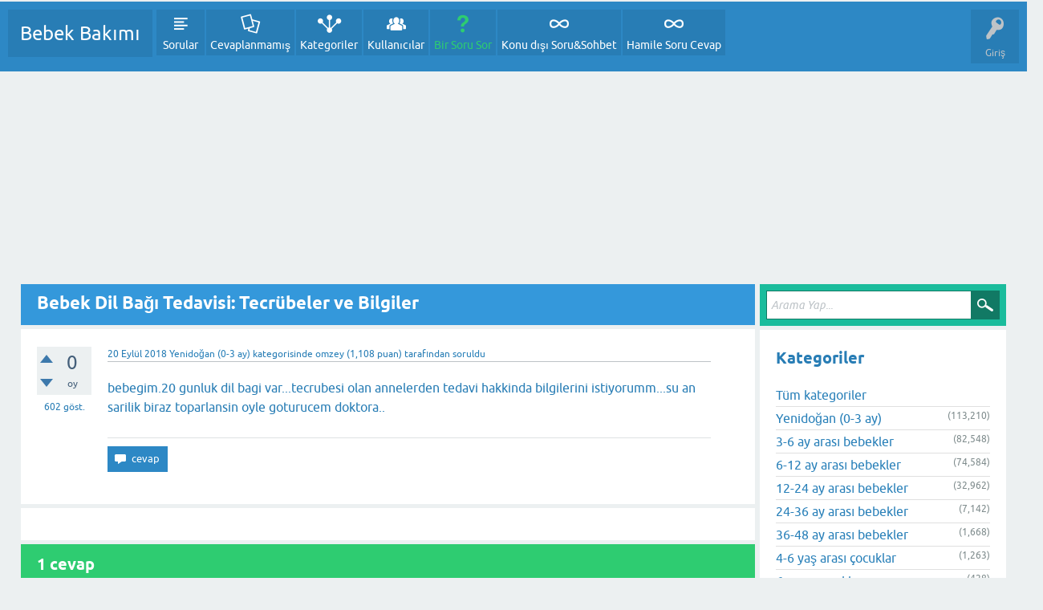

--- FILE ---
content_type: text/html; charset=utf-8
request_url: https://bebek.annelertoplandik.com/968/bebeginde-dil-bagi-olup-tefavi-ettiren-var-mi
body_size: 12754
content:
<!DOCTYPE html>
<html lang="tr">
<head>
<meta charset="utf-8">
<title>Bebek Dil Bağı Tedavisi: Tecrübeler ve Bilgiler</title>
<meta property="og:site_name" content="Bebek Bakımı" > 
<meta property="og:title" content="Bebek Dil Bağı Tedavisi: Tecrübeler ve Bilgiler" > 
<meta property="og:description" content="Bebeklerde dil bağı (ankyloglossia) teşhisi, tedavi yöntemleri, ameliyat sonrası süreç ve annelerin tecrübeleri hakkında detaylı bilgi alın." > 
<meta property="og:type" content="website" > 
<meta property="og:url" content="https://bebek.annelertoplandik.com/968/bebeginde-dil-bagi-olup-tefavi-ettiren-var-mi" > 
<meta property="og:updated_time" content="2025-12-05T14:50:08+00:00" > 
<meta property="twitter:card" content="summary" > 
<meta property="twitter:title" content="Bebek Dil Bağı Tedavisi: Tecrübeler ve Bilgiler" > 
<meta property="twitter:description" content="Bebeklerde dil bağı (ankyloglossia) teşhisi, tedavi yöntemleri, ameliyat sonrası süreç ve annelerin tecrübeleri hakkında detaylı bilgi alın." > 
<meta name="viewport" content="width=device-width, initial-scale=1">
<meta name="description" content="Bebeklerde dil bağı (ankyloglossia) teşhisi, tedavi yöntemleri, ameliyat sonrası süreç ve annelerin tecrübeleri hakkında detaylı bilgi alın.">
<meta name="keywords" content="bebek dil bağı,ankyloglossia,dil bağı tedavisi,frenotomi,bebek emme sorunu">
<meta name="title" content="Bebek Dil Bağı Tedavisi: Tecrübeler ve Bilgiler">
<style type="text/css">.sidebar-ad{position:fixed;left: 50%;top: 90px; margin-left: -785px;} .adcode{margin:2px;}
@media only screen and (max-width: 1469px) {.sidebar-ad{display:none;}  }
@media only screen and (min-width: 1800px) {.sidebar-ad{margin-left: -930px;}  }


.sidebar-right{position:fixed;left: 50%;top: 90px; margin-left: 620px;} .adcode{margin:2px;}
@media only screen and (max-width: 1569px) {.sidebar-right{display:none;}  }
@media only screen and (min-width: 1800px) {.sidebar-right{margin-left: 730px;}  }

.footerrek {
   position: fixed;
   left: 0;
   bottom: 0;
   width: 100%;
   background-color: white;
   color: white;
   text-align: center;
padding: 5px;
border-top: 2px solid #ccc;
}

.reklamarka {
/*background:#ffffff;*/
margin-top:5px;
margin-left:5px;
margin-right:5px; 
margin-bottom:7px;
padding-top:3px;
padding-bottom:10px;
}

.reklamyazi {
margin-top:2px; margin-left:5px; margin-right:5px; margin-bottom:2px; font-size:11px; text-align:center;
} </style>
<style>
@font-face {
 font-family: 'Ubuntu'; font-weight: normal; font-style: normal;
 src: local('Ubuntu'),
  url('../qa-theme/SnowFlat/fonts/ubuntu-regular.woff2') format('woff2'), url('../qa-theme/SnowFlat/fonts/ubuntu-regular.woff') format('woff');
}
@font-face {
 font-family: 'Ubuntu'; font-weight: bold; font-style: normal;
 src: local('Ubuntu Bold'), local('Ubuntu-Bold'),
  url('../qa-theme/SnowFlat/fonts/ubuntu-bold.woff2') format('woff2'), url('../qa-theme/SnowFlat/fonts/ubuntu-bold.woff') format('woff');
}
@font-face {
 font-family: 'Ubuntu'; font-weight: normal; font-style: italic;
 src: local('Ubuntu Italic'), local('Ubuntu-Italic'),
  url('../qa-theme/SnowFlat/fonts/ubuntu-italic.woff2') format('woff2'), url('../qa-theme/SnowFlat/fonts/ubuntu-italic.woff') format('woff');
}
@font-face {
 font-family: 'Ubuntu'; font-weight: bold; font-style: italic;
 src: local('Ubuntu Bold Italic'), local('Ubuntu-BoldItalic'),
  url('../qa-theme/SnowFlat/fonts/ubuntu-bold-italic.woff2') format('woff2'), url('../qa-theme/SnowFlat/fonts/ubuntu-bold-italic.woff') format('woff');
}
</style>
<link rel="stylesheet" href="../qa-theme/SnowFlat/qa-styles.css?1.8.8">
<style>
.qa-nav-user { margin: 0 !important; }
@media (max-width: 979px) {
 body.qa-template-user.fixed, body[class*="qa-template-user-"].fixed { padding-top: 118px !important; }
 body.qa-template-users.fixed { padding-top: 95px !important; }
}
@media (min-width: 980px) {
 body.qa-template-users.fixed { padding-top: 105px !important;}
}
</style>

<style>
.faq-generator-section {
    margin: 30px 0;
    padding: 20px;
    background: linear-gradient(135deg, #f8f9fa 0%, #e9ecef 100%);
    border-radius: 12px;
    border: 1px solid #dee2e6;
}

.faq-title {
    margin: 0 0 10px;
    padding-bottom: 5px;
    border-bottom: 2px solid #007bff;
    color: #333;
    font-size: 18px;
    font-weight: 600;
}

.faq-list {
    display: flex;
    flex-direction: column;
    gap: 10px;
}

.faq-item {
    background: #fff;
    border-radius: 8px;
    overflow: hidden;
    box-shadow: 0 2px 4px rgba(0,0,0,0.05);
    transition: box-shadow 0.2s ease;
}

.faq-item:hover {
    box-shadow: 0 4px 12px rgba(0,0,0,0.1);
}

.faq-question {
    display: flex;
    align-items: center;
    padding: 15px 18px;
    cursor: pointer;
    user-select: none;
    transition: background 0.2s ease;
}

.faq-question:hover {
    background: #f8f9fa;
}

.faq-icon {
    margin-right: 12px;
    font-size: 12px;
    color: #007bff;
    transition: transform 0.15s ease;
    flex-shrink: 0;
}

.faq-item.open .faq-icon {
    transform: rotate(90deg);
}

.faq-q-text {
    font-weight: 500;
    color: #333;
    line-height: 1.4;
}

.faq-answer {
    max-height: 0;
    overflow: hidden;
    transition: max-height 0.015s ease, padding 0.15s ease;
    background: #f8f9fa;
    border-top: 1px solid #eee;
}

.faq-item.open .faq-answer {
    max-height: 500px;
    padding: 15px 18px;
}

.faq-answer-content {
    color: #555;
    line-height: 1.7;
    font-size: 14px;
}

.faq-answer-content strong {
    color: #333;
    font-weight: 600;
}

.faq-answer-content em {
    font-style: italic;
}

.faq-answer-content ul.faq-list-items {
    margin: 10px 0;
    padding-left: 20px;
    list-style-type: disc;
}

.faq-answer-content ul.faq-list-items li {
    margin-bottom: 8px;
    padding-left: 5px;
}

.faq-answer-content p {
    margin: 0 0 10px;
}

@media (max-width: 768px) {
    .faq-generator-section {
        margin: 20px 0;
        padding: 15px;
    }
    
    .faq-title {
        font-size: 16px;
    }
    
    .faq-question {
        padding: 12px 15px;
    }
    
    .faq-q-text {
        font-size: 14px;
    }
    
    .faq-answer p {
        font-size: 13px;
    }
    .faq-disclaimer {
        font-size: 12px;
        color: #666;
        margin-bottom: 10px;
    }
}
</style>

<style>
.qa-modern-messages-widget {
	background: linear-gradient(135deg, #667eea 0%, #764ba2 100%);
	border-radius: 15px;
	padding: 20px;
	margin: 10px 0;
	color: white;
	box-shadow: 0 8px 32px rgba(102, 126, 234, 0.3);
}

.qa-modern-messages-widget h3 {
	margin: 0 0 15px 0;
	font-size: 18px;
	font-weight: 600;
	text-align: center;
}

.qa-modern-messages-empty {
	text-align: center;
	margin: 20px 0;
	font-style: italic;
	opacity: 0.8;
}

.qa-modern-messages-list {
	max-height: 300px;
	overflow-y: auto;
}

.qa-modern-message-item {
	background: rgba(255, 255, 255, 0.1);
	border-radius: 10px;
	padding: 12px;
	margin: 8px 0;
	backdrop-filter: blur(10px);
	border: 1px solid rgba(255, 255, 255, 0.2);
}

.qa-modern-message-user {
	font-weight: bold;
	margin-bottom: 5px;
	font-size: 14px;
}

.qa-modern-message-content {
	font-size: 13px;
	line-height: 1.4;
	margin-bottom: 5px;
	opacity: 0.9;
}

.qa-modern-message-date {
	font-size: 11px;
	opacity: 0.7;
	text-align: right;
}

.qa-modern-messages-link {
	text-align: center;
	margin-top: 15px;
}

.qa-modern-messages-link a {
	color: white;
	text-decoration: none;
	font-weight: 500;
	padding: 8px 16px;
	border-radius: 20px;
	background: rgba(255, 255, 255, 0.2);
	transition: all 0.3s ease;
	display: inline-block;
}

.qa-modern-messages-link a:hover {
	background: rgba(255, 255, 255, 0.3);
	transform: translateY(-2px);
}

/* Mobil uyumluluk */
@media (max-width: 768px) {
	.qa-modern-messages-widget {
		margin: 10px;
		padding: 15px;
	}
	
	.qa-modern-message-item {
		padding: 10px;
	}
}
</style>
		
<link rel="canonical" href="https://bebek.annelertoplandik.com/968/bebeginde-dil-bagi-olup-tefavi-ettiren-var-mi">
<!-- Global site tag (gtag.js) - Google Analytics -->
<script async src="https://www.googletagmanager.com/gtag/js?id=G-ZM4P45GXVH"></script>
<script>
  window.dataLayer = window.dataLayer || [];
  function gtag(){dataLayer.push(arguments);}
  gtag('js', new Date());

  gtag('config', 'G-ZM4P45GXVH');
</script>


<link rel="shortcut icon" href="/favicon.png" type="image/x-icon">
<link rel="icon" href="/favicon.png" type="image/x-icon">
<script>
var qa_root = '..\/';
var qa_request = '968\/bebeginde-dil-bagi-olup-tefavi-ettiren-var-mi';
</script>
<script src="../qa-content/jquery-3.5.1.min.js"></script>
<script src="../qa-content/qa-global.js?1.8.8"></script>
<script src="../qa-theme/SnowFlat/js/snow-core.js?1.8.8"></script>
<link rel="stylesheet" type="text/css" href="../qa-plugin/q2apro-sceditor-premium-master2/themes/square.min.css" >
<script type="text/javascript" src="../qa-plugin/q2apro-sceditor-premium-master2/minified/jquery.sceditor.xhtml.min.js"></script>
<script type="text/javascript" src="../qa-plugin/q2apro-sceditor-premium-master2/languages/tr.js"></script>

				<style type="text/css">
					/* changed to bigger color fields */
					.sceditor-color-option {
						height: 15px;
						width: 15px;
					}
					.sceditor-container {
						width:100%!important;
					}
					.sceditor-container iframe {
						width:95%!important;
					}
					.previewfield {
						width:100%;
						height:auto;
						padding:10px;
						border:1px solid #EEE;
						background:#FFF;
						font-family:sans-serif,Arial;
						font-size:14px;
						line-height:150%;
						word-break: break-all;
					}
					.qa-a-form .previewfield, .qa-c-form .previewfield {
						width:88%;
					}
					.previewfield p {
						padding:0;
						margin:0 0 12px 0;
					}
					/* fix for snowflat theme 1.7 */
					.sceditor-button {
						box-sizing:content-box;
					}
				</style>
				
<div class="adcode"><script src='https://www.googletagservices.com/tag/js/gpt.js'></script>
<script src="https://makroo.haber7.net/creative/prebid4.13.0.js"></script>
	<script>
	    var googletag = googletag || {};
	    googletag.cmd = googletag.cmd || [];
	    googletag.cmd.push(function() {
	        googletag.pubads().enableSingleRequest();
	        googletag.enableServices();
	        googletag.pubads().enableLazyLoad({
				fetchMarginPercent: 5,
				renderMarginPercent: 5,
				mobileScaling: 1.0
			});
                googletag.pubads().collapseEmptyDivs();
	        googletag.pubads().disableInitialLoad();
	    });
		var PREBID_TIMEOUT = 5*1000;
		var FAILSAFE_TIMEOUT = 5*1000;

		var bidParams = [
		   {
		        bidder: "rtbhouse",
		        params: {
		           region: 'prebid-eu',
		           publisherId: 'aEuDYXNXijCXQdjyvwSe',
		           bidfloor: 0.01  // optional
		        }
		   },
		   {
		        bidder: "criteo",
		        params: {
		            networkId: 10686
		        }
		    }
		];
	</script></div>
<style>
.qa-q-list-item-featured {
    background-color:#FFC;
}
</style>
<script type="application/ld+json">{"@context":"https://schema.org","@type":"Organization","name":"AnnelerToplandik","url":"https://bebek.annelertoplandik.com/","logo":"https://www.annelertoplandik.com/blog/hokkabazsoft/images/unnamed.webp","publishingPrinciples":"https://bebek.annelertoplandik.com/tibbi-dogrulama-ve-yayin-politikamiz","knowsAbout":["Anne ve Bebek Sağlığı","Çocuk Gelişimi","Hamilelik ve Doğum"],"contactPoint":{"@type":"ContactPoint","email":"destek@annelertoplandik.com","contactType":"customer support"}}</script>
<script type="application/ld+json">{"@context":"https://schema.org","@type":"WebSite","name":"Bebek Bakımı","url":"https://bebek.annelertoplandik.com/","potentialAction":{"@type":"SearchAction","target":"https://bebek.annelertoplandik.com/search?q={search_term_string}","query-input":"required name=search_term_string"}}</script>
<script type="application/ld+json">{
    "@context": "https://schema.org",
    "@type": "QAPage",
    "mainEntity": {
        "@type": "Question",
        "@id": "https://bebek.annelertoplandik.com/968/bebeginde-dil-bagi-olup-tefavi-ettiren-var-mi#question",
        "url": "https://bebek.annelertoplandik.com/968/bebeginde-dil-bagi-olup-tefavi-ettiren-var-mi",
        "name": "Bebek Dil Bağı Tedavisi: Tecrübeler ve Bilgiler",
        "text": "bebegim.20 gunluk dil bagi var...tecrubesi olan annelerden tedavi hakkinda bilgilerini istiyorumm...su an sarilik biraz toparlansin oyle goturucem doktora..",
        "dateCreated": "2018-09-20T21:32:07+00:00",
        "dateModified": "2025-12-05T14:50:08+00:00",
        "author": {
            "@type": "Person",
            "name": "omzey",
            "url": "https://bebek.annelertoplandik.com/user/omzey"
        },
        "answerCount": 1,
        "commentCount": 9,
        "upvoteCount": 0,
        "suggestedAnswer": [
            {
                "@type": "Answer",
                "@id": "https://bebek.annelertoplandik.com/968/bebeginde-dil-bagi-olup-tefavi-ettiren-var-mi#a970",
                "url": "https://bebek.annelertoplandik.com/968/bebeginde-dil-bagi-olup-tefavi-ettiren-var-mi#a970",
                "text": "Hemen gotursen daha dogru olmaz mi dil bagi ne bilmiyorum ama sonucta bebegin cok kucuk biz yetiskinler gibi degil",
                "dateCreated": "2018-09-20T21:57:46+00:00",
                "upvoteCount": 0,
                "author": {
                    "@type": "Person",
                    "name": "Aygül",
                    "url": "https://bebek.annelertoplandik.com/user/Ayg%C3%BCl"
                },
                "comment": [
                    {
                        "@type": "Comment",
                        "text": "dilinin altinda ince.ip.gibi bir et parcasi altina bagli..bebegime anestezi vererek kesiceklermis..nette arastirdkgima gore cok gucsjz toparlanmasi lazim...sariliktan 2 kere yatti hastanede",
                        "dateCreated": "2018-09-21T02:00:00+00:00",
                        "author": {
                            "@type": "Person",
                            "name": "omzey",
                            "url": "https://bebek.annelertoplandik.com/user/omzey"
                        }
                    },
                    {
                        "@type": "Comment",
                        "text": "Dil bağı dediğin eğer çocuğa rahatsızlık veya acı vermiyorsa ecele etmeye gerek yok. Sarılığı düzelsin çocuk kendini toparlasın ondan sonra da gidebilirsin. Tabi bir sorun teşkil etmiyorsa",
                        "dateCreated": "2018-09-21T04:06:12+00:00",
                        "author": {
                            "@type": "Person",
                            "name": "Ayseee",
                            "url": "https://bebek.annelertoplandik.com/user/Ayseee"
                        }
                    },
                    {
                        "@type": "Comment",
                        "text": "Ben bebek bakiciligi yaparken baktigim bir bebeginde dil bağı vardi annesi kestirmedi bildigim kadariyla kestirmis olsaydi haberim olurdu cocuk 4 yasina giricek ve gayet guzel konusuyor bence doktoruna danis bu konuyu o ne dicek sonra karar verirsin",
                        "dateCreated": "2018-09-21T10:26:21+00:00",
                        "author": {
                            "@type": "Person",
                            "name": "Aygül",
                            "url": "https://bebek.annelertoplandik.com/user/Ayg%C3%BCl"
                        }
                    },
                    {
                        "@type": "Comment",
                        "text": "cnmm bende gec kalmaktan korkuyirum..yoksa konusmasini etkilmeyen pek.cok kisi.olmus..ins.toparlarsin goturucez cnm doktora",
                        "dateCreated": "2018-09-21T14:24:25+00:00",
                        "author": {
                            "@type": "Person",
                            "name": "omzey",
                            "url": "https://bebek.annelertoplandik.com/user/omzey"
                        }
                    },
                    {
                        "@type": "Comment",
                        "text": "Ne gibi zararlari var ki eger kestirilmezse? Ve bebegin toparlayinca veya kontrole gidince sorarsin",
                        "dateCreated": "2018-09-21T15:07:19+00:00",
                        "author": {
                            "@type": "Person",
                            "name": "Aygül",
                            "url": "https://bebek.annelertoplandik.com/user/Ayg%C3%BCl"
                        }
                    }
                ]
            }
        ]
    }
}</script>
<script type="application/ld+json">{"@context":"https://schema.org","@type":"BreadcrumbList","itemListElement":[{"@type":"ListItem","position":1,"name":"Bebek Bakımı","item":"https://bebek.annelertoplandik.com/"},{"@type":"ListItem","position":2,"name":"Yenidoğan (0-3 ay)","item":"https://bebek.annelertoplandik.com/yeni-do%C4%9Fan"},{"@type":"ListItem","position":3,"name":"bebeginde dil.bagi olup tefavi ettiren var mi ?","item":"https://bebek.annelertoplandik.com/968/bebeginde-dil-bagi-olup-tefavi-ettiren-var-mi"}]}</script>

<style>
	div.q2am-advert{
		width:100%;
		text-align:center;
	}
	div.q2am-advert img{
		max-width:100%;
		height:auto;
	}
	.qa-main h1:first-of-type{
		margin-bottom: 5px
	}
	.q2am-page-advert{
		margin-bottom: 5px
	}
	.q2am-page-advert img{
		max-width: 100%;
		height: auto;
	}
</style>
        
</head>
<body
class="qa-template-question qa-theme-snowflat qa-category-1 qa-body-js-off"
>
<script>
var b = document.getElementsByTagName('body')[0];
b.className = b.className.replace('qa-body-js-off', 'qa-body-js-on');
</script>
<header id="qam-topbar" class="clearfix">
<nav class="qam-main-nav-wrapper clearfix">
<div class="sb-toggle-left qam-menu-toggle"><i class="icon-th-list"></i></div>
<div class="qam-account-items-wrapper">
<div id="qam-account-toggle" class="qam-logged-out">
<i class="icon-key qam-auth-key"></i>
<div class="qam-account-handle">Giriş</div>
</div>
<div class="qam-account-items clearfix">
<form action="../login?to=968%2Fbebeginde-dil-bagi-olup-tefavi-ettiren-var-mi" method="post">
<input type="text" name="emailhandle" dir="auto" placeholder="E-posta veye kullanıcı adı">
<input type="password" name="password" dir="auto" placeholder="Şifre">
<div><input type="checkbox" name="remember" id="qam-rememberme" value="1">
<label for="qam-rememberme">Hatırla</label></div>
<input type="hidden" name="code" value="0-1769674401-1ede25f7010f3a9c7c54dabe85e9838ade8af832">
<input type="submit" value="Giriş" class="qa-form-tall-button qa-form-tall-button-login" name="dologin">
</form>
<div class="qa-nav-user">
<ul class="qa-nav-user-list">
<li class="qa-nav-user-item qa-nav-user-register">
<a href="../register?to=968%2Fbebeginde-dil-bagi-olup-tefavi-ettiren-var-mi" class="qa-nav-user-link">Kayıt</a>
</li>
</ul>
<div class="qa-nav-user-clear">
</div>
</div>
</div> <!-- END qam-account-items -->
</div> <!-- END qam-account-items-wrapper -->
<div class="qa-logo">
<a href="../" class="qa-logo-link">Bebek Bakımı</a>
</div>
<div class="qa-nav-main">
<ul class="qa-nav-main-list">
<li class="qa-nav-main-item qa-nav-main-questions">
<a href="../sorular" class="qa-nav-main-link">Sorular</a>
</li>
<li class="qa-nav-main-item qa-nav-main-unanswered">
<a href="../cevapsiz" class="qa-nav-main-link">Cevaplanmamış</a>
</li>
<li class="qa-nav-main-item qa-nav-main-categories">
<a href="../kategoriler" class="qa-nav-main-link">Kategoriler</a>
</li>
<li class="qa-nav-main-item qa-nav-main-user">
<a href="../users" class="qa-nav-main-link">Kullanıcılar</a>
</li>
<li class="qa-nav-main-item qa-nav-main-ask">
<a href="../sor?cat=1" class="qa-nav-main-link">Bir Soru Sor</a>
</li>
<li class="qa-nav-main-item qa-nav-main-custom-3">
<a href="../index.php/generate-external-link?target=annelertoplandik.com/forum/" class="qa-nav-main-link">Konu dışı Soru&amp;Sohbet</a>
</li>
<li class="qa-nav-main-item qa-nav-main-custom-1">
<a href="../index.php/generate-external-link?target=hamilesorucevap.annelertoplandik.com" class="qa-nav-main-link">Hamile Soru Cevap</a>
</li>
</ul>
<div class="qa-nav-main-clear">
</div>
</div>
</nav> <!-- END qam-main-nav-wrapper -->
</header> <!-- END qam-topbar -->
<div class="qam-ask-search-box"><div class="qam-ask-mobile"><a href="../sor" class="turquoise">Bir Soru Sor</a></div><div class="qam-search-mobile turquoise" id="qam-search-mobile"></div></div>
<div class="qam-search turquoise the-top" id="the-top-search">
<div class="qa-search">
<form method="get" action="../ara">
<input type="text" placeholder="Arama Yap..." name="q" value="" class="qa-search-field">
<input type="submit" value="Arama Yap" class="qa-search-button">
</form>
</div>
</div>
<div class="adcode"><div style="margin-top:5px;margin-left:5px;margin-right:5px;min-height:250px;">
<center>



<div id='makroo-adslot-desmasthead'></div>
	<script>

	(function(){

    var adSlot;
    var adSlotPath = '/324749355,21842597437/Annelertoplandik_Desktop/Bebek_sorucevap_Masthead'; // Adunit Path
    var adSlotSize = [[970, 250], [728, 90], [970, 90]]; // Adunit Size
    var adSlotSizeMapping = googletag.sizeMapping().addSize([970, 0], [[970,90],[970,250],[728,90]]).addSize([728, 0], [728, 90]).addSize([0, 0], [[320, 100],[320,50]]).build();
    var adSlotDivID = 'makroo-adslot-desmasthead'; // Div ID [random] kısmı unique getirilmeli.
    var refresh = false; // Adunit Refresh
    var refreshTime = 30; // Adunit Refresh Time
	googletag.cmd.push(function(){adSlot=googletag.defineSlot(adSlotPath,adSlotSize,adSlotDivID).addService(googletag.pubads()),googletag.display(adSlotDivID)}),adSlotSize.indexOf("fluid")>-1&&adSlotSize.splice(adSlotSize.indexOf("fluid"),1);var adUnits=[{code:adSlotPath,mediaTypes:{banner:{sizes:adSlotSize}},bids:bidParams}];this.pbjs=pbjs||{},pbjs.que=pbjs.que||[],pbjs.que.push(function(){pbjs.addAdUnits(adUnits),pbjs.requestBids({bidsBackHandler:initAdserver,timeout:PREBID_TIMEOUT})});var initAdserverSet=!1;function initAdserver(){initAdserverSet||(initAdserverSet=!0,googletag.cmd.push(function(){pbjs.que.push(function(){pbjs.setTargetingForGPTAsync(adSlotPath),googletag.pubads().refresh([adSlot])})}),refresh&&setInterval(function(){pbjs.que.push(function(){pbjs.requestBids({timeout:PREBID_TIMEOUT,adUnitCodes:[adSlotPath],bidsBackHandler:function(){pbjs.setTargetingForGPTAsync([adSlotPath]),googletag.pubads().refresh([adSlot])}})})},1e3*refreshTime))}setTimeout(function(){initAdserver()},FAILSAFE_TIMEOUT);


	})();
	</script>


</center>
</div></div>
<div class="adcode"><div class = "sidebar-ad"><div id='makroo-adslot-sidebarleftads'></div>
	<script>

	(function(){

	    var adSlot;
	    var adSlotPath = '/324749355,21842597437/Annelertoplandik_Desktop/Bebek_sorucevap_Sidebar'; // Adunit Path
	    var adSlotSize = [[160, 600], [120, 600]]; // Adunit Size
    var adSlotSizeMapping = googletag.sizeMapping().addSize([1800, 250], [[300, 600], [160, 600], [120, 600]]).addSize([200, 250], [[160, 600], [120, 600]]).addSize([200, 250], [120, 600]).addSize([0, 0], []).build();

	    var adSlotDivID = 'makroo-adslot-sidebarleftads'; // Div ID [random] kısmı unique getirilmeli.
	    var refresh = false; // Adunit Refresh
	    var refreshTime = 30; // Adunit Refresh Time
		googletag.cmd.push(function(){adSlot=googletag.defineSlot(adSlotPath,adSlotSize,adSlotDivID).addService(googletag.pubads()),googletag.display(adSlotDivID)}),adSlotSize.indexOf("fluid")>-1&&adSlotSize.splice(adSlotSize.indexOf("fluid"),1);var adUnits=[{code:adSlotPath,mediaTypes:{banner:{sizes:adSlotSize}},bids:bidParams}];this.pbjs=pbjs||{},pbjs.que=pbjs.que||[],pbjs.que.push(function(){pbjs.addAdUnits(adUnits),pbjs.requestBids({bidsBackHandler:initAdserver,timeout:PREBID_TIMEOUT})});var initAdserverSet=!1;function initAdserver(){initAdserverSet||(initAdserverSet=!0,googletag.cmd.push(function(){pbjs.que.push(function(){pbjs.setTargetingForGPTAsync(adSlotPath),googletag.pubads().refresh([adSlot])})}),refresh&&setInterval(function(){pbjs.que.push(function(){pbjs.requestBids({timeout:PREBID_TIMEOUT,adUnitCodes:[adSlotPath],bidsBackHandler:function(){pbjs.setTargetingForGPTAsync([adSlotPath]),googletag.pubads().refresh([adSlot])}})})},1e3*refreshTime))}setTimeout(function(){initAdserver()},FAILSAFE_TIMEOUT);

	})();
	</script>



<div class="sidebar-right" id='makroo-adslot-sidebarleftadsR'></div>
	<script>

	(function(){

	    var adSlot;
	    var adSlotPath = '/324749355,21842597437/Annelertoplandik_Desktop/Bebek_soru-cevap_Sag'; // Adunit Path
	    var adSlotSize = [[160, 600], [120, 600]]; // Adunit Size
    var adSlotSizeMapping = googletag.sizeMapping().addSize([1800, 250], [[300, 600], [160, 600], [120, 600]]).addSize([200, 250], [[160, 600], [120, 600]]).addSize([200, 250], [120, 600]).addSize([0, 0], []).build();
	    var adSlotDivID = 'makroo-adslot-sidebarleftadsR'; // Div ID [random] kısmı unique getirilmeli.
	    var refresh = false; // Adunit Refresh
	    var refreshTime = 30; // Adunit Refresh Time
		googletag.cmd.push(function(){adSlot=googletag.defineSlot(adSlotPath,adSlotSize,adSlotDivID).addService(googletag.pubads()),googletag.display(adSlotDivID)}),adSlotSize.indexOf("fluid")>-1&&adSlotSize.splice(adSlotSize.indexOf("fluid"),1);var adUnits=[{code:adSlotPath,mediaTypes:{banner:{sizes:adSlotSize}},bids:bidParams}];this.pbjs=pbjs||{},pbjs.que=pbjs.que||[],pbjs.que.push(function(){pbjs.addAdUnits(adUnits),pbjs.requestBids({bidsBackHandler:initAdserver,timeout:PREBID_TIMEOUT})});var initAdserverSet=!1;function initAdserver(){initAdserverSet||(initAdserverSet=!0,googletag.cmd.push(function(){pbjs.que.push(function(){pbjs.setTargetingForGPTAsync(adSlotPath),googletag.pubads().refresh([adSlot])})}),refresh&&setInterval(function(){pbjs.que.push(function(){pbjs.requestBids({timeout:PREBID_TIMEOUT,adUnitCodes:[adSlotPath],bidsBackHandler:function(){pbjs.setTargetingForGPTAsync([adSlotPath]),googletag.pubads().refresh([adSlot])}})})},1e3*refreshTime))}setTimeout(function(){initAdserver()},FAILSAFE_TIMEOUT);

	})();
	</script></div></div>
<div class="qa-body-wrapper">
<div class="qa-main-wrapper">
<div class="qa-main">
<div class="qa-main-heading">
<h1>
Bebek Dil Bağı Tedavisi: Tecrübeler ve Bilgiler
</h1>
</div>
<div class="qa-part-q-view">
<div class="adcode"><script type="text/javascript">
document.addEventListener('copy', function(e) {
 var pagelink = "<br ><br > Kaynak: <a href='"+document.location.href+"'>"+document.location.href+"</a><br >";
 var pagelink2 = "\n\nKaynak: "+document.location.href;
  const text_only = document.getSelection() + pagelink ;
  const text_only2 = document.getSelection().toString() + pagelink2 ;
  const clipdata = e.clipboardData || window.clipboardData;  
  clipdata.setData('text/plain', text_only2);
  clipdata.setData('text/html', text_only);
  e.preventDefault();
});
</script></div>
<div class="qa-q-view" id="q968">
<form method="post" action="../968/bebeginde-dil-bagi-olup-tefavi-ettiren-var-mi">
<div class="qa-q-view-stats">
<div class="qa-voting qa-voting-net" id="voting_968">
<div class="qa-vote-buttons qa-vote-buttons-net">
<input title="Artı oy vermek için tıklayınız" name="vote_968_1_q968" onclick="return qa_vote_click(this);" type="submit" value="+" class="qa-vote-first-button qa-vote-up-button"> 
<input title="Eksi oy vermek için tıklayınız" name="vote_968_-1_q968" onclick="return qa_vote_click(this);" type="submit" value="&ndash;" class="qa-vote-second-button qa-vote-down-button"> 
</div>
<div class="qa-vote-count qa-vote-count-net">
<span class="qa-netvote-count">
<span class="qa-netvote-count-data">0</span><span class="qa-netvote-count-pad"> oy</span>
</span>
</div>
<div class="qa-vote-clear">
</div>
</div>
<span class="qa-view-count">
<span class="qa-view-count-data">602</span><span class="qa-view-count-pad"> göst.</span>
</span>
</div>
<input name="code" type="hidden" value="0-1769674401-9631a0ff136c9c04bca3e6009a8e2edd0e249709">
</form>
<div class="qa-q-view-main">
<form method="post" action="../968/bebeginde-dil-bagi-olup-tefavi-ettiren-var-mi">
<span class="qa-q-view-avatar-meta">
<span class="qa-q-view-meta">
<span class="qa-q-view-when">
<span class="qa-q-view-when-data">20 Eylül 2018</span>
</span>
<span class="qa-q-view-where">
<span class="qa-q-view-where-data"><a href="../yeni-do%C4%9Fan" class="qa-category-link">Yenidoğan (0-3 ay)</a></span><span class="qa-q-view-where-pad"> kategorisinde</span>
</span>
<span class="qa-q-view-who">
<span class="qa-q-view-who-data"><span itemprop="author" itemscope itemtype="https://schema.org/Person"><a href="../user/omzey" class="qa-user-link" itemprop="url"><span itemprop="name">omzey</span></a></span></span>
<span class="qa-q-view-who-points">
<span class="qa-q-view-who-points-pad">(</span><span class="qa-q-view-who-points-data">1,108</span><span class="qa-q-view-who-points-pad"> puan)</span>
</span>
<span class="qa-q-view-who-pad"> tarafından</span>
</span>
<a href="../968/bebeginde-dil-bagi-olup-tefavi-ettiren-var-mi" class="qa-q-view-what">soruldu</a>
</span>
</span>
<div class="qa-q-view-content qa-post-content">
<a name="968"></a>
	

<p>
		bebegim.20 gunluk dil bagi var...tecrubesi olan annelerden tedavi hakkinda bilgilerini istiyorumm...su an sarilik biraz toparlansin oyle goturucem doktora..
	</p>

</div>
<div class="qa-q-view-buttons">
<input name="q_doanswer" id="q_doanswer" onclick="return qa_toggle_element('anew')" value="cevap" title="Bu soruyu cevapla" type="submit" class="qa-form-light-button qa-form-light-button-answer">
</div>
<input name="code" type="hidden" value="0-1769674401-f1314052c7285534361696a41ebdc1bdbdab97f1">
<input name="qa_click" type="hidden" value="">
</form>
<div class="qa-q-view-c-list" style="display:none;" id="c968_list">
</div> <!-- END qa-c-list -->
<div class="qa-c-form">
</div> <!-- END qa-c-form -->
</div> <!-- END qa-q-view-main -->
<div class="qa-q-view-clear">
</div>
</div> <!-- END qa-q-view -->
</div>
<div class="qa-part-a-form">
<div class="qa-a-form" id="anew" style="display:none;">
<h2>Bu soruya cevap vermek için lütfen <a href="../login?to=968%2Fbebeginde-dil-bagi-olup-tefavi-ettiren-var-mi">giriş yapınız</a> veya <a href="../register?to=968%2Fbebeginde-dil-bagi-olup-tefavi-ettiren-var-mi">kayıt olunuz</a>.</h2>
</div> <!-- END qa-a-form -->
</div>
<div class="qa-part-a-list">
<h2 id="a_list_title">1 cevap</h2>
<div class="qa-a-list" id="a_list">
<div class="qa-a-list-item " id="a970">
<form method="post" action="../968/bebeginde-dil-bagi-olup-tefavi-ettiren-var-mi">
<div class="qa-voting qa-voting-net" id="voting_970">
<div class="qa-vote-buttons qa-vote-buttons-net">
<input title="Artı oy vermek için tıklayınız" name="vote_970_1_a970" onclick="return qa_vote_click(this);" type="submit" value="+" class="qa-vote-first-button qa-vote-up-button"> 
<input title="Eksi oy vermek için tıklayınız" name="vote_970_-1_a970" onclick="return qa_vote_click(this);" type="submit" value="&ndash;" class="qa-vote-second-button qa-vote-down-button"> 
</div>
<div class="qa-vote-count qa-vote-count-net">
<span class="qa-netvote-count">
<span class="qa-netvote-count-data">0</span><span class="qa-netvote-count-pad"> oy</span>
</span>
</div>
<div class="qa-vote-clear">
</div>
</div>
<input name="code" type="hidden" value="0-1769674401-9631a0ff136c9c04bca3e6009a8e2edd0e249709">
</form>
<div class="qa-a-item-main">
<form method="post" action="../968/bebeginde-dil-bagi-olup-tefavi-ettiren-var-mi">
<span class="qa-a-item-avatar-meta">
<span class="qa-a-item-meta">
<span class="qa-a-item-when">
<span class="qa-a-item-when-data">20 Eylül 2018</span>
</span>
<span class="qa-a-item-who">
<span class="qa-a-item-who-data"><span itemprop="author" itemscope itemtype="https://schema.org/Person"><a href="../user/Ayg%C3%BCl" class="qa-user-link" itemprop="url"><span itemprop="name">Aygül</span></a></span></span>
<span class="qa-a-item-who-points">
<span class="qa-a-item-who-points-pad">(</span><span class="qa-a-item-who-points-data">87</span><span class="qa-a-item-who-points-pad"> puan)</span>
</span>
<span class="qa-a-item-who-pad"> tarafından</span>
</span>
<a href="../968/bebeginde-dil-bagi-olup-tefavi-ettiren-var-mi?show=970#a970" class="qa-a-item-what">cevaplandı</a>
</span>
</span>
<div class="qa-a-selection">
</div>
<div class="qa-a-item-content qa-post-content">
<a name="970"></a>
	

<p>
		Hemen gotursen daha dogru olmaz mi dil bagi ne bilmiyorum ama sonucta bebegin cok kucuk biz yetiskinler gibi degil
	</p>

</div>
<div class="qa-a-item-buttons">
<input name="a970_docomment" onclick="return qa_toggle_element('c970')" value="yorum" title="Bu cevap için yorum ekle" type="submit" class="qa-form-light-button qa-form-light-button-comment">
</div>
<input name="code" type="hidden" value="0-1769674401-30b3cf25e3b6269cc9f87f5af5dd8fea1d276d5d">
<input name="qa_click" type="hidden" value="">
</form>
<div class="qa-a-item-c-list" id="c970_list">
<div class="qa-c-list-item " id="c971">
<span class="qa-c-item-avatar-meta">
<span class="qa-c-item-meta">
<span class="qa-c-item-when">
<span class="qa-c-item-when-data">21 Eylül 2018</span>
</span>
<span class="qa-c-item-who">
<span class="qa-c-item-who-data"><span itemprop="author" itemscope itemtype="https://schema.org/Person"><a href="../user/omzey" class="qa-user-link" itemprop="url"><span itemprop="name">omzey</span></a></span></span>
<span class="qa-c-item-who-points">
<span class="qa-c-item-who-points-pad">(</span><span class="qa-c-item-who-points-data">1,108</span><span class="qa-c-item-who-points-pad"> puan)</span>
</span>
<span class="qa-c-item-who-pad"> tarafından</span>
</span>
<a href="../968/bebeginde-dil-bagi-olup-tefavi-ettiren-var-mi?show=971#c971" class="qa-c-item-what">yorumlandı</a>
</span>
</span>
<form method="post" action="../968/bebeginde-dil-bagi-olup-tefavi-ettiren-var-mi">
<input name="code" type="hidden" value="0-1769674401-9631a0ff136c9c04bca3e6009a8e2edd0e249709">
</form>
<form method="post" action="../968/bebeginde-dil-bagi-olup-tefavi-ettiren-var-mi">
<div class="qa-c-item-content qa-post-content">
<a name="971"></a>dilinin altinda ince.ip.gibi bir et parcasi altina bagli..bebegime anestezi vererek kesiceklermis..nette arastirdkgima gore cok gucsjz toparlanmasi lazim...sariliktan 2 kere yatti hastanede
</div>
<div class="qa-c-item-footer">
<div class="qa-c-item-buttons">
<input name="a970_docomment" onclick="return qa_toggle_element('c970')" value="cevapla" title="Bu yorumu cevapla" type="submit" class="qa-form-light-button qa-form-light-button-comment">
</div>
</div>
<input name="code" type="hidden" value="0-1769674401-30b3cf25e3b6269cc9f87f5af5dd8fea1d276d5d">
<input name="qa_click" type="hidden" value="">
</form>
<div class="qa-c-item-clear">
</div>
</div> <!-- END qa-c-item -->
<div class="qa-c-list-item " id="c974">
<span class="qa-c-item-avatar-meta">
<span class="qa-c-item-avatar">
<a href="../user/Ayseee" class="qa-avatar-link"><img src="../?qa=image&amp;qa_blobid=8169675455705786537&amp;qa_size=20" width="15" height="20" class="qa-avatar-image" alt=""></a>
</span>
<span class="qa-c-item-meta">
<span class="qa-c-item-when">
<span class="qa-c-item-when-data">21 Eylül 2018</span>
</span>
<span class="qa-c-item-who">
<span class="qa-c-item-who-data"><span itemprop="author" itemscope itemtype="https://schema.org/Person"><a href="../user/Ayseee" class="qa-user-link" itemprop="url"><span itemprop="name">Ayseee</span></a></span></span>
<span class="qa-c-item-who-points">
<span class="qa-c-item-who-points-pad">(</span><span class="qa-c-item-who-points-data">122</span><span class="qa-c-item-who-points-pad"> puan)</span>
</span>
<span class="qa-c-item-who-pad"> tarafından</span>
</span>
<a href="../968/bebeginde-dil-bagi-olup-tefavi-ettiren-var-mi?show=974#c974" class="qa-c-item-what">yorumlandı</a>
</span>
</span>
<form method="post" action="../968/bebeginde-dil-bagi-olup-tefavi-ettiren-var-mi">
<input name="code" type="hidden" value="0-1769674401-9631a0ff136c9c04bca3e6009a8e2edd0e249709">
</form>
<form method="post" action="../968/bebeginde-dil-bagi-olup-tefavi-ettiren-var-mi">
<div class="qa-c-item-content qa-post-content">
<a name="974"></a>Dil bağı dediğin eğer çocuğa rahatsızlık veya acı vermiyorsa ecele etmeye gerek yok. Sarılığı düzelsin çocuk kendini toparlasın ondan sonra da gidebilirsin. Tabi bir sorun teşkil etmiyorsa
</div>
<div class="qa-c-item-footer">
<div class="qa-c-item-buttons">
<input name="a970_docomment" onclick="return qa_toggle_element('c970')" value="cevapla" title="Bu yorumu cevapla" type="submit" class="qa-form-light-button qa-form-light-button-comment">
</div>
</div>
<input name="code" type="hidden" value="0-1769674401-30b3cf25e3b6269cc9f87f5af5dd8fea1d276d5d">
<input name="qa_click" type="hidden" value="">
</form>
<div class="qa-c-item-clear">
</div>
</div> <!-- END qa-c-item -->
<div class="qa-c-list-item " id="c989">
<span class="qa-c-item-avatar-meta">
<span class="qa-c-item-meta">
<span class="qa-c-item-when">
<span class="qa-c-item-when-data">21 Eylül 2018</span>
</span>
<span class="qa-c-item-who">
<span class="qa-c-item-who-data"><span itemprop="author" itemscope itemtype="https://schema.org/Person"><a href="../user/Ayg%C3%BCl" class="qa-user-link" itemprop="url"><span itemprop="name">Aygül</span></a></span></span>
<span class="qa-c-item-who-points">
<span class="qa-c-item-who-points-pad">(</span><span class="qa-c-item-who-points-data">87</span><span class="qa-c-item-who-points-pad"> puan)</span>
</span>
<span class="qa-c-item-who-pad"> tarafından</span>
</span>
<a href="../968/bebeginde-dil-bagi-olup-tefavi-ettiren-var-mi?show=989#c989" class="qa-c-item-what">yorumlandı</a>
</span>
</span>
<form method="post" action="../968/bebeginde-dil-bagi-olup-tefavi-ettiren-var-mi">
<input name="code" type="hidden" value="0-1769674401-9631a0ff136c9c04bca3e6009a8e2edd0e249709">
</form>
<form method="post" action="../968/bebeginde-dil-bagi-olup-tefavi-ettiren-var-mi">
<div class="qa-c-item-content qa-post-content">
<a name="989"></a>Ben bebek bakiciligi yaparken baktigim bir bebeginde dil bağı vardi annesi kestirmedi bildigim kadariyla kestirmis olsaydi haberim olurdu cocuk 4 yasina giricek ve gayet guzel konusuyor bence doktoruna danis bu konuyu o ne dicek sonra karar verirsin
</div>
<div class="qa-c-item-footer">
<div class="qa-c-item-buttons">
<input name="a970_docomment" onclick="return qa_toggle_element('c970')" value="cevapla" title="Bu yorumu cevapla" type="submit" class="qa-form-light-button qa-form-light-button-comment">
</div>
</div>
<input name="code" type="hidden" value="0-1769674401-30b3cf25e3b6269cc9f87f5af5dd8fea1d276d5d">
<input name="qa_click" type="hidden" value="">
</form>
<div class="qa-c-item-clear">
</div>
</div> <!-- END qa-c-item -->
<div class="qa-c-list-item " id="c1015">
<span class="qa-c-item-avatar-meta">
<span class="qa-c-item-meta">
<span class="qa-c-item-when">
<span class="qa-c-item-when-data">21 Eylül 2018</span>
</span>
<span class="qa-c-item-who">
<span class="qa-c-item-who-data"><span itemprop="author" itemscope itemtype="https://schema.org/Person"><a href="../user/omzey" class="qa-user-link" itemprop="url"><span itemprop="name">omzey</span></a></span></span>
<span class="qa-c-item-who-points">
<span class="qa-c-item-who-points-pad">(</span><span class="qa-c-item-who-points-data">1,108</span><span class="qa-c-item-who-points-pad"> puan)</span>
</span>
<span class="qa-c-item-who-pad"> tarafından</span>
</span>
<a href="../968/bebeginde-dil-bagi-olup-tefavi-ettiren-var-mi?show=1015#c1015" class="qa-c-item-what">yorumlandı</a>
</span>
</span>
<form method="post" action="../968/bebeginde-dil-bagi-olup-tefavi-ettiren-var-mi">
<input name="code" type="hidden" value="0-1769674401-9631a0ff136c9c04bca3e6009a8e2edd0e249709">
</form>
<form method="post" action="../968/bebeginde-dil-bagi-olup-tefavi-ettiren-var-mi">
<div class="qa-c-item-content qa-post-content">
<a name="1015"></a>cnmm bende gec kalmaktan korkuyirum..yoksa konusmasini etkilmeyen pek.cok kisi.olmus..ins.toparlarsin goturucez cnm doktora
</div>
<div class="qa-c-item-footer">
<div class="qa-c-item-buttons">
<input name="a970_docomment" onclick="return qa_toggle_element('c970')" value="cevapla" title="Bu yorumu cevapla" type="submit" class="qa-form-light-button qa-form-light-button-comment">
</div>
</div>
<input name="code" type="hidden" value="0-1769674401-30b3cf25e3b6269cc9f87f5af5dd8fea1d276d5d">
<input name="qa_click" type="hidden" value="">
</form>
<div class="qa-c-item-clear">
</div>
</div> <!-- END qa-c-item -->
<div class="qa-c-list-item " id="c1017">
<span class="qa-c-item-avatar-meta">
<span class="qa-c-item-meta">
<span class="qa-c-item-when">
<span class="qa-c-item-when-data">21 Eylül 2018</span>
</span>
<span class="qa-c-item-who">
<span class="qa-c-item-who-data"><span itemprop="author" itemscope itemtype="https://schema.org/Person"><a href="../user/Ayg%C3%BCl" class="qa-user-link" itemprop="url"><span itemprop="name">Aygül</span></a></span></span>
<span class="qa-c-item-who-points">
<span class="qa-c-item-who-points-pad">(</span><span class="qa-c-item-who-points-data">87</span><span class="qa-c-item-who-points-pad"> puan)</span>
</span>
<span class="qa-c-item-who-pad"> tarafından</span>
</span>
<a href="../968/bebeginde-dil-bagi-olup-tefavi-ettiren-var-mi?show=1017#c1017" class="qa-c-item-what">yorumlandı</a>
</span>
</span>
<form method="post" action="../968/bebeginde-dil-bagi-olup-tefavi-ettiren-var-mi">
<input name="code" type="hidden" value="0-1769674401-9631a0ff136c9c04bca3e6009a8e2edd0e249709">
</form>
<form method="post" action="../968/bebeginde-dil-bagi-olup-tefavi-ettiren-var-mi">
<div class="qa-c-item-content qa-post-content">
<a name="1017"></a>Ne gibi zararlari var ki eger kestirilmezse? Ve bebegin toparlayinca veya kontrole gidince sorarsin
</div>
<div class="qa-c-item-footer">
<div class="qa-c-item-buttons">
<input name="a970_docomment" onclick="return qa_toggle_element('c970')" value="cevapla" title="Bu yorumu cevapla" type="submit" class="qa-form-light-button qa-form-light-button-comment">
</div>
</div>
<input name="code" type="hidden" value="0-1769674401-30b3cf25e3b6269cc9f87f5af5dd8fea1d276d5d">
<input name="qa_click" type="hidden" value="">
</form>
<div class="qa-c-item-clear">
</div>
</div> <!-- END qa-c-item -->
<div class="qa-c-list-item " id="c1021">
<span class="qa-c-item-avatar-meta">
<span class="qa-c-item-meta">
<span class="qa-c-item-when">
<span class="qa-c-item-when-data">21 Eylül 2018</span>
</span>
<span class="qa-c-item-who">
<span class="qa-c-item-who-data"><span itemprop="author" itemscope itemtype="https://schema.org/Person"><a href="../user/omzey" class="qa-user-link" itemprop="url"><span itemprop="name">omzey</span></a></span></span>
<span class="qa-c-item-who-points">
<span class="qa-c-item-who-points-pad">(</span><span class="qa-c-item-who-points-data">1,108</span><span class="qa-c-item-who-points-pad"> puan)</span>
</span>
<span class="qa-c-item-who-pad"> tarafından</span>
</span>
<a href="../968/bebeginde-dil-bagi-olup-tefavi-ettiren-var-mi?show=1021#c1021" class="qa-c-item-what">yorumlandı</a>
</span>
</span>
<form method="post" action="../968/bebeginde-dil-bagi-olup-tefavi-ettiren-var-mi">
<input name="code" type="hidden" value="0-1769674401-9631a0ff136c9c04bca3e6009a8e2edd0e249709">
</form>
<form method="post" action="../968/bebeginde-dil-bagi-olup-tefavi-ettiren-var-mi">
<div class="qa-c-item-content qa-post-content">
<a name="1021"></a>bebek dilini disari cikaramadigi icin konusmasini etkiliyormus.cnmm..emmeyi de engelermis cok.sjkur bebegimde oyle bir sorun yok
</div>
<div class="qa-c-item-footer">
<div class="qa-c-item-buttons">
<input name="a970_docomment" onclick="return qa_toggle_element('c970')" value="cevapla" title="Bu yorumu cevapla" type="submit" class="qa-form-light-button qa-form-light-button-comment">
</div>
</div>
<input name="code" type="hidden" value="0-1769674401-30b3cf25e3b6269cc9f87f5af5dd8fea1d276d5d">
<input name="qa_click" type="hidden" value="">
</form>
<div class="qa-c-item-clear">
</div>
</div> <!-- END qa-c-item -->
<div class="qa-c-list-item " id="c1022">
<span class="qa-c-item-avatar-meta">
<span class="qa-c-item-meta">
<span class="qa-c-item-when">
<span class="qa-c-item-when-data">21 Eylül 2018</span>
</span>
<span class="qa-c-item-who">
<span class="qa-c-item-who-data"><span itemprop="author" itemscope itemtype="https://schema.org/Person"><a href="../user/Ayg%C3%BCl" class="qa-user-link" itemprop="url"><span itemprop="name">Aygül</span></a></span></span>
<span class="qa-c-item-who-points">
<span class="qa-c-item-who-points-pad">(</span><span class="qa-c-item-who-points-data">87</span><span class="qa-c-item-who-points-pad"> puan)</span>
</span>
<span class="qa-c-item-who-pad"> tarafından</span>
</span>
<a href="../968/bebeginde-dil-bagi-olup-tefavi-ettiren-var-mi?show=1022#c1022" class="qa-c-item-what">yorumlandı</a>
</span>
</span>
<form method="post" action="../968/bebeginde-dil-bagi-olup-tefavi-ettiren-var-mi">
<input name="code" type="hidden" value="0-1769674401-9631a0ff136c9c04bca3e6009a8e2edd0e249709">
</form>
<form method="post" action="../968/bebeginde-dil-bagi-olup-tefavi-ettiren-var-mi">
<div class="qa-c-item-content qa-post-content">
<a name="1022"></a>Insallah hic sorun olmaz ama en iyi cevabi doktorun vericek gecmis olsun
</div>
<div class="qa-c-item-footer">
<div class="qa-c-item-buttons">
<input name="a970_docomment" onclick="return qa_toggle_element('c970')" value="cevapla" title="Bu yorumu cevapla" type="submit" class="qa-form-light-button qa-form-light-button-comment">
</div>
</div>
<input name="code" type="hidden" value="0-1769674401-30b3cf25e3b6269cc9f87f5af5dd8fea1d276d5d">
<input name="qa_click" type="hidden" value="">
</form>
<div class="qa-c-item-clear">
</div>
</div> <!-- END qa-c-item -->
<div class="qa-c-list-item " id="c1027">
<span class="qa-c-item-avatar-meta">
<span class="qa-c-item-meta">
<span class="qa-c-item-when">
<span class="qa-c-item-when-data">21 Eylül 2018</span>
</span>
<span class="qa-c-item-who">
<span class="qa-c-item-who-data"><span itemprop="author" itemscope itemtype="https://schema.org/Person"><a href="../user/omzey" class="qa-user-link" itemprop="url"><span itemprop="name">omzey</span></a></span></span>
<span class="qa-c-item-who-points">
<span class="qa-c-item-who-points-pad">(</span><span class="qa-c-item-who-points-data">1,108</span><span class="qa-c-item-who-points-pad"> puan)</span>
</span>
<span class="qa-c-item-who-pad"> tarafından</span>
</span>
<a href="../968/bebeginde-dil-bagi-olup-tefavi-ettiren-var-mi?show=1027#c1027" class="qa-c-item-what">yorumlandı</a>
</span>
</span>
<form method="post" action="../968/bebeginde-dil-bagi-olup-tefavi-ettiren-var-mi">
<input name="code" type="hidden" value="0-1769674401-9631a0ff136c9c04bca3e6009a8e2edd0e249709">
</form>
<form method="post" action="../968/bebeginde-dil-bagi-olup-tefavi-ettiren-var-mi">
<div class="qa-c-item-content qa-post-content">
<a name="1027"></a>Allah razi olsun cnmm ins
</div>
<div class="qa-c-item-footer">
<div class="qa-c-item-buttons">
<input name="a970_docomment" onclick="return qa_toggle_element('c970')" value="cevapla" title="Bu yorumu cevapla" type="submit" class="qa-form-light-button qa-form-light-button-comment">
</div>
</div>
<input name="code" type="hidden" value="0-1769674401-30b3cf25e3b6269cc9f87f5af5dd8fea1d276d5d">
<input name="qa_click" type="hidden" value="">
</form>
<div class="qa-c-item-clear">
</div>
</div> <!-- END qa-c-item -->
<div class="qa-c-list-item " id="c1028">
<span class="qa-c-item-avatar-meta">
<span class="qa-c-item-meta">
<span class="qa-c-item-when">
<span class="qa-c-item-when-data">21 Eylül 2018</span>
</span>
<span class="qa-c-item-who">
<span class="qa-c-item-who-data"><span itemprop="author" itemscope itemtype="https://schema.org/Person"><a href="../user/Ayg%C3%BCl" class="qa-user-link" itemprop="url"><span itemprop="name">Aygül</span></a></span></span>
<span class="qa-c-item-who-points">
<span class="qa-c-item-who-points-pad">(</span><span class="qa-c-item-who-points-data">87</span><span class="qa-c-item-who-points-pad"> puan)</span>
</span>
<span class="qa-c-item-who-pad"> tarafından</span>
</span>
<a href="../968/bebeginde-dil-bagi-olup-tefavi-ettiren-var-mi?show=1028#c1028" class="qa-c-item-what">yorumlandı</a>
</span>
</span>
<form method="post" action="../968/bebeginde-dil-bagi-olup-tefavi-ettiren-var-mi">
<input name="code" type="hidden" value="0-1769674401-9631a0ff136c9c04bca3e6009a8e2edd0e249709">
</form>
<form method="post" action="../968/bebeginde-dil-bagi-olup-tefavi-ettiren-var-mi">
<div class="qa-c-item-content qa-post-content">
<a name="1028"></a>Allah sendende razi olsun :))
</div>
<div class="qa-c-item-footer">
<div class="qa-c-item-buttons">
<input name="a970_docomment" onclick="return qa_toggle_element('c970')" value="cevapla" title="Bu yorumu cevapla" type="submit" class="qa-form-light-button qa-form-light-button-comment">
</div>
</div>
<input name="code" type="hidden" value="0-1769674401-30b3cf25e3b6269cc9f87f5af5dd8fea1d276d5d">
<input name="qa_click" type="hidden" value="">
</form>
<div class="qa-c-item-clear">
</div>
</div> <!-- END qa-c-item -->
</div> <!-- END qa-c-list -->
<div class="qa-c-form" id="c970" style="display:none;">
<h2>Lütfen yorum eklemek için <a href="../login?to=968%2Fbebeginde-dil-bagi-olup-tefavi-ettiren-var-mi">giriş yapınız</a> veya <a href="../register?to=968%2Fbebeginde-dil-bagi-olup-tefavi-ettiren-var-mi">kayıt olunuz</a>.</h2>
</div> <!-- END qa-c-form -->
</div> <!-- END qa-a-item-main -->
<div class="qa-a-item-clear">
</div>
</div> <!-- END qa-a-list-item -->
<div class="adcode"><div style="margin-top:3px;margin-left:5px;margin-right:5px;margin-bottom:5px;font-size:11px;text-align:center;" >-Reklam-</div>
<div style="margin-top:5px;margin-left:5px;margin-right:5px;">
<center>
<div id='makroo-adslot-desfirstads'></div>
	<script>

	(function(){

	    var adSlot;
	    var adSlotPath = '/324749355,21842597437/Annelertoplandik_Desktop/Bebek_sorucevap_728x90'; // Adunit Path
	    var adSlotSize = [[728, 90], 'fluid']; // Adunit Size
	    var adSlotDivID = 'makroo-adslot-desfirstads'; // Div ID [random] kısmı unique getirilmeli.
	    var refresh = false; // Adunit Refresh
	    var refreshTime = 30; // Adunit Refresh Time
		googletag.cmd.push(function(){adSlot=googletag.defineSlot(adSlotPath,adSlotSize,adSlotDivID).addService(googletag.pubads()),googletag.display(adSlotDivID)}),adSlotSize.indexOf("fluid")>-1&&adSlotSize.splice(adSlotSize.indexOf("fluid"),1);var adUnits=[{code:adSlotPath,mediaTypes:{banner:{sizes:adSlotSize}},bids:bidParams}];this.pbjs=pbjs||{},pbjs.que=pbjs.que||[],pbjs.que.push(function(){pbjs.addAdUnits(adUnits),pbjs.requestBids({bidsBackHandler:initAdserver,timeout:PREBID_TIMEOUT})});var initAdserverSet=!1;function initAdserver(){initAdserverSet||(initAdserverSet=!0,googletag.cmd.push(function(){pbjs.que.push(function(){pbjs.setTargetingForGPTAsync(adSlotPath),googletag.pubads().refresh([adSlot])})}),refresh&&setInterval(function(){pbjs.que.push(function(){pbjs.requestBids({timeout:PREBID_TIMEOUT,adUnitCodes:[adSlotPath],bidsBackHandler:function(){pbjs.setTargetingForGPTAsync([adSlotPath]),googletag.pubads().refresh([adSlot])}})})},1e3*refreshTime))}setTimeout(function(){initAdserver()},FAILSAFE_TIMEOUT);

	})();
	</script>


</center>
</div></div>
</div> <!-- END qa-a-list -->
</div>
<div class="faq-generator-section">
<h3 class="faq-title">💡 Bu Konuda En Sık Sorulan Sorular</h3>
<div class="faq-list">
<div class="faq-item" data-index="0">
<div class="faq-question" onclick="toggleFAQ(0)">
<span class="faq-icon">▶</span>
<span class="faq-q-text">Bebeklerde dil bağı (ankyloglossia) belirtileri nelerdir ve ne zaman doktora başvurulmalı?</span>
</div>
<div class="faq-answer" id="faq-answer-0">
<div class="faq-answer-content">Bebeklerde dil bağı belirtileri arasında emme güçlüğü, kilo alamama, konuşma ve yutma sorunları bulunur. Sarılık gibi diğer sağlık sorunları düzeldiğinde, bebeğinizin dil bağını bir çocuk doktoruna veya kulak burun boğaz uzmanına göstermeniz önemlidir.</div>
</div>
</div>
<div class="faq-item" data-index="1">
<div class="faq-question" onclick="toggleFAQ(1)">
<span class="faq-icon">▶</span>
<span class="faq-q-text">Bebeklerde dil bağı tedavisi nasıl yapılır ve hangi yöntemler kullanılır?</span>
</div>
<div class="faq-answer" id="faq-answer-1">
<div class="faq-answer-content">Bebeklerde dil bağı tedavisi genellikle cerrahi bir işlem olan frenotomi (dil bağı kesilmesi) ile yapılır. Bu işlem, lokal anestezi altında veya bazen anestezisiz olarak hızlıca gerçekleştirilir ve iyileşme süreci genellikle kısa sürer.</div>
</div>
</div>
<div class="faq-item" data-index="2">
<div class="faq-question" onclick="toggleFAQ(2)">
<span class="faq-icon">▶</span>
<span class="faq-q-text">Dil bağı ameliyatı sonrası bebeklerde iyileşme süreci ne kadar sürer ve nelere dikkat edilmeli?</span>
</div>
<div class="faq-answer" id="faq-answer-2">
<div class="faq-answer-content">Dil bağı ameliyatı sonrası iyileşme süreci genellikle birkaç gün sürer. İlk günlerde emzirme sırasında hafif rahatsızlık olabilir, ancak zamanla düzelir. Doktorunuzun önerdiği bakım talimatlarına uymak önemlidir.</div>
</div>
</div>
<div class="faq-item" data-index="3">
<div class="faq-question" onclick="toggleFAQ(3)">
<span class="faq-icon">▶</span>
<span class="faq-q-text">Bebeklerde dil bağı tedavisi için hangi uzman doktora başvurulmalıdır?</span>
</div>
<div class="faq-answer" id="faq-answer-3">
<div class="faq-answer-content">Bebeklerde dil bağı tedavisi için öncelikle bir çocuk doktoruna başvurulur. Gerekirse, çocuk doktoru sizi bir kulak burun boğaz (KBB) uzmanına yönlendirecektir.</div>
</div>
</div>
<div class="faq-item" data-index="4">
<div class="faq-question" onclick="toggleFAQ(4)">
<span class="faq-icon">▶</span>
<span class="faq-q-text">Dil bağı ameliyatı olan bebeklerde beslenme ve kilo alma sorunları ne zaman düzelir?</span>
</div>
<div class="faq-answer" id="faq-answer-4">
<div class="faq-answer-content">Dil bağı ameliyatı sonrası bebeklerde beslenme ve kilo alma sorunları genellikle birkaç gün içinde iyileşme gösterir. Annenin süt akışını ve bebeğin emme tekniğini gözlemlemesi bu süreci hızlandırabilir.</div>
</div>
</div>
</div>
<BR><p class="faq-disclaimer">Yukarıdaki kısa yanıtlar bilgilendirme amaçlı editöryal özetlerdir.Bilgilerin doğruluğu süzgecimizden geçirilmiş olsa da, tanı ve tedavi için mutlaka doktorunuza başvurunuz. <a href="https://bebek.annelertoplandik.com/tibbi-dogrulama-ve-yayin-politikamiz" target="_blank">Tıbbi Doğrulama ve Yayın Sürecimizi İnceleyin.</a></p>
</div>
<div class="qa-widgets-main qa-widgets-main-bottom">
<div class="qa-widget-main qa-widget-main-bottom">
<h2>
İlgili sorular
</h2>
<div class="adcode"></div>
<form method="post" action="../968/bebeginde-dil-bagi-olup-tefavi-ettiren-var-mi">
<DIV CLASS="qa-q-list">
<div class="qa-q-list-item" id="q2246048">
<div class="qa-q-item-stats">
<div class="qa-voting qa-voting-net" id="voting_2246048">
<div class="qa-vote-buttons qa-vote-buttons-net">
<input title="Oy vermek için soruya göz atınız" type="submit" value="" class="qa-vote-first-button qa-vote-up-disabled" disabled="disabled"> 
<input title="Oy vermek için soruya göz atınız" type="submit" value="" class="qa-vote-second-button qa-vote-down-disabled" disabled="disabled"> 
</div>
<div class="qa-vote-count qa-vote-count-net">
<span class="qa-netvote-count">
<span class="qa-netvote-count-data">0</span><span class="qa-netvote-count-pad"> oy</span>
</span>
</div>
<div class="qa-vote-clear">
</div>
</div>
<span class="qa-a-count">
<span class="qa-a-count-data">1</span><span class="qa-a-count-pad"> cevap</span>
</span>
<span class="qa-view-count">
<span class="qa-view-count-data">369</span><span class="qa-view-count-pad"> göst.</span>
</span>
</div>
<div class="qa-q-item-main">
<div class="qa-q-item-title">
<a href="../2246048/bebeginde-dudak-bagi-olan-varmi-nasil-yol-izlediniz">Bebeginde dudak bagi olan varmi nasil yol izlediniz</a>
</div>
<span class="qa-q-item-avatar-meta">
<span class="qa-q-item-meta">
<span class="qa-q-item-when">
<span class="qa-q-item-when-data">13 Mart 2022</span>
</span>
<span class="qa-q-item-where">
<span class="qa-q-item-where-data"><a href="../3-ay-6-ay-aras%C4%B1-bebekler" class="qa-category-link">3-6 ay arası bebekler</a></span><span class="qa-q-item-where-pad"> kategorisinde</span>
</span>
<span class="qa-q-item-who">
<span class="qa-q-item-who-data"><a href="../user/Meryem1821" class="qa-user-link">Meryem1821</a></span>
<span class="qa-q-item-who-points">
<span class="qa-q-item-who-points-pad">(</span><span class="qa-q-item-who-points-data">397</span><span class="qa-q-item-who-points-pad"> puan)</span>
</span>
<span class="qa-q-item-who-pad"> tarafından</span>
</span>
<span class="qa-q-item-what">soruldu</span>
</span>
</span>
</div>
<div class="qa-q-item-clear">
</div>
</div> <!-- END qa-q-list-item -->
<div class="qa-q-list-item" id="q2707560">
<div class="qa-q-item-stats">
<div class="qa-voting qa-voting-net" id="voting_2707560">
<div class="qa-vote-buttons qa-vote-buttons-net">
<input title="Oy vermek için soruya göz atınız" type="submit" value="" class="qa-vote-first-button qa-vote-up-disabled" disabled="disabled"> 
<input title="Oy vermek için soruya göz atınız" type="submit" value="" class="qa-vote-second-button qa-vote-down-disabled" disabled="disabled"> 
</div>
<div class="qa-vote-count qa-vote-count-net">
<span class="qa-netvote-count">
<span class="qa-netvote-count-data">0</span><span class="qa-netvote-count-pad"> oy</span>
</span>
</div>
<div class="qa-vote-clear">
</div>
</div>
<span class="qa-a-count">
<span class="qa-a-count-data">2</span><span class="qa-a-count-pad"> cevap</span>
</span>
<span class="qa-view-count">
<span class="qa-view-count-data">327</span><span class="qa-view-count-pad"> göst.</span>
</span>
</div>
<div class="qa-q-item-main">
<div class="qa-q-item-title">
<a href="../2707560/erkek-bebekte-kasik-fitigi-olup-ameliyat-ettiren-varmi">Erkek bebekte kasık fıtığı olup ameliyat ettiren varmı</a>
</div>
<span class="qa-q-item-avatar-meta">
<span class="qa-q-item-meta">
<span class="qa-q-item-when">
<span class="qa-q-item-when-data">9 Ekim 2022</span>
</span>
<span class="qa-q-item-where">
<span class="qa-q-item-where-data"><a href="../yeni-do%C4%9Fan" class="qa-category-link">Yenidoğan (0-3 ay)</a></span><span class="qa-q-item-where-pad"> kategorisinde</span>
</span>
<span class="qa-q-item-who">
<span class="qa-q-item-who-data"><a href="../user/123ts" class="qa-user-link">123ts</a></span>
<span class="qa-q-item-who-points">
<span class="qa-q-item-who-points-pad">(</span><span class="qa-q-item-who-points-data">15</span><span class="qa-q-item-who-points-pad"> puan)</span>
</span>
<span class="qa-q-item-who-pad"> tarafından</span>
</span>
<span class="qa-q-item-what">soruldu</span>
</span>
</span>
<div class="qa-q-item-tags">
<ul class="qa-q-item-tag-list">
<li class="qa-q-item-tag-item"><a href="../etiket/%23kas%C4%B1kf%C4%B1t%C4%B1%C4%9F%C4%B1" class="qa-tag-link">#kasıkfıtığı</a></li>
</ul>
</div>
</div>
<div class="qa-q-item-clear">
</div>
</div> <!-- END qa-q-list-item -->
<div class="qa-q-list-item" id="q1289892">
<div class="qa-q-item-stats">
<div class="qa-voting qa-voting-net" id="voting_1289892">
<div class="qa-vote-buttons qa-vote-buttons-net">
<input title="Oy vermek için soruya göz atınız" type="submit" value="" class="qa-vote-first-button qa-vote-up-disabled" disabled="disabled"> 
<input title="Oy vermek için soruya göz atınız" type="submit" value="" class="qa-vote-second-button qa-vote-down-disabled" disabled="disabled"> 
</div>
<div class="qa-vote-count qa-vote-count-net">
<span class="qa-netvote-count">
<span class="qa-netvote-count-data">0</span><span class="qa-netvote-count-pad"> oy</span>
</span>
</div>
<div class="qa-vote-clear">
</div>
</div>
<span class="qa-a-count">
<span class="qa-a-count-data">1</span><span class="qa-a-count-pad"> cevap</span>
</span>
<span class="qa-view-count">
<span class="qa-view-count-data">468</span><span class="qa-view-count-pad"> göst.</span>
</span>
</div>
<div class="qa-q-item-main">
<div class="qa-q-item-title">
<a href="../1289892/bebeginin-kalbinde-delik-olup-sunnet-ettiren-var-mi">Bebeğinin kalbinde delik olup sünnet ettiren var mı</a>
</div>
<span class="qa-q-item-avatar-meta">
<span class="qa-q-item-meta">
<span class="qa-q-item-when">
<span class="qa-q-item-when-data">2 Nisan 2021</span>
</span>
<span class="qa-q-item-where">
<span class="qa-q-item-where-data"><a href="../yeni-do%C4%9Fan" class="qa-category-link">Yenidoğan (0-3 ay)</a></span><span class="qa-q-item-where-pad"> kategorisinde</span>
</span>
<span class="qa-q-item-who">
<span class="qa-q-item-who-data"><a href="../user/Sonay" class="qa-user-link">Sonay</a></span>
<span class="qa-q-item-who-points">
<span class="qa-q-item-who-points-pad">(</span><span class="qa-q-item-who-points-data">329</span><span class="qa-q-item-who-points-pad"> puan)</span>
</span>
<span class="qa-q-item-who-pad"> tarafından</span>
</span>
<span class="qa-q-item-what">soruldu</span>
</span>
</span>
<div class="qa-q-item-tags">
<ul class="qa-q-item-tag-list">
<li class="qa-q-item-tag-item"><a href="../etiket/s%C3%BCnnet" class="qa-tag-link">sünnet</a></li>
<li class="qa-q-item-tag-item"><a href="../etiket/%C3%BCf%C3%BCr%C3%BCm" class="qa-tag-link">üfürüm</a></li>
</ul>
</div>
</div>
<div class="qa-q-item-clear">
</div>
</div> <!-- END qa-q-list-item -->
<div class="qa-q-list-item" id="q3405810">
<div class="qa-q-item-stats">
<div class="qa-voting qa-voting-net" id="voting_3405810">
<div class="qa-vote-buttons qa-vote-buttons-net">
<input title="Oy vermek için soruya göz atınız" type="submit" value="" class="qa-vote-first-button qa-vote-up-disabled" disabled="disabled"> 
<input title="Oy vermek için soruya göz atınız" type="submit" value="" class="qa-vote-second-button qa-vote-down-disabled" disabled="disabled"> 
</div>
<div class="qa-vote-count qa-vote-count-net">
<span class="qa-netvote-count">
<span class="qa-netvote-count-data">0</span><span class="qa-netvote-count-pad"> oy</span>
</span>
</div>
<div class="qa-vote-clear">
</div>
</div>
<span class="qa-a-count">
<span class="qa-a-count-data">1</span><span class="qa-a-count-pad"> cevap</span>
</span>
<span class="qa-view-count">
<span class="qa-view-count-data">330</span><span class="qa-view-count-pad"> göst.</span>
</span>
</div>
<div class="qa-q-item-main">
<div class="qa-q-item-title">
<a href="../3405810/bebegimin-emmesi-iyi-yine-de-dil-bagi-olabilir-mi">Bebegimin emmesi iyi yine de dil bagi olabilir mi?</a>
</div>
<span class="qa-q-item-avatar-meta">
<span class="qa-q-item-meta">
<span class="qa-q-item-when">
<span class="qa-q-item-when-data">4 Haziran 2024</span>
</span>
<span class="qa-q-item-where">
<span class="qa-q-item-where-data"><a href="../yeni-do%C4%9Fan" class="qa-category-link">Yenidoğan (0-3 ay)</a></span><span class="qa-q-item-where-pad"> kategorisinde</span>
</span>
<span class="qa-q-item-who">
<span class="qa-q-item-who-data"><a href="../user/Blackkk" class="qa-user-link">Blackkk</a></span>
<span class="qa-q-item-who-points">
<span class="qa-q-item-who-points-pad">(</span><span class="qa-q-item-who-points-data">36</span><span class="qa-q-item-who-points-pad"> puan)</span>
</span>
<span class="qa-q-item-who-pad"> tarafından</span>
</span>
<span class="qa-q-item-what">soruldu</span>
</span>
</span>
</div>
<div class="qa-q-item-clear">
</div>
</div> <!-- END qa-q-list-item -->
</DIV> <!-- END qa-q-list -->
<div class="qa-q-list-form">
<input name="code" type="hidden" value="0-1769674401-9631a0ff136c9c04bca3e6009a8e2edd0e249709">
</div>
</form>
</div>
</div>
</div> <!-- END qa-main -->
<div id="qam-sidepanel-toggle"><i class="icon-left-open-big"></i></div>
<aside class="qa-sidepanel" id="qam-sidepanel-mobile">
<div class="qam-search turquoise ">
<div class="qa-search">
<form method="get" action="../ara">
<input type="text" placeholder="Arama Yap..." name="q" value="" class="qa-search-field">
<input type="submit" value="Arama Yap" class="qa-search-button">
</form>
</div>
</div>
<div class="adcode"><div id='makroo-adslot-sidebarads'></div>
	<script>

	(function(){

	    var adSlot;
	    var adSlotPath = '/324749355,21842597437/Annelertoplandik_Desktop/Bebek_sorucevap_300x250'; // Adunit Path
	    var adSlotSize = [[250, 250], [300, 250]]; // Adunit Size
	    var adSlotDivID = 'makroo-adslot-sidebarads'; // Div ID [random] kısmı unique getirilmeli.
	    var refresh = false; // Adunit Refresh
	    var refreshTime = 30; // Adunit Refresh Time
		googletag.cmd.push(function(){adSlot=googletag.defineSlot(adSlotPath,adSlotSize,adSlotDivID).addService(googletag.pubads()),googletag.display(adSlotDivID)}),adSlotSize.indexOf("fluid")>-1&&adSlotSize.splice(adSlotSize.indexOf("fluid"),1);var adUnits=[{code:adSlotPath,mediaTypes:{banner:{sizes:adSlotSize}},bids:bidParams}];this.pbjs=pbjs||{},pbjs.que=pbjs.que||[],pbjs.que.push(function(){pbjs.addAdUnits(adUnits),pbjs.requestBids({bidsBackHandler:initAdserver,timeout:PREBID_TIMEOUT})});var initAdserverSet=!1;function initAdserver(){initAdserverSet||(initAdserverSet=!0,googletag.cmd.push(function(){pbjs.que.push(function(){pbjs.setTargetingForGPTAsync(adSlotPath),googletag.pubads().refresh([adSlot])})}),refresh&&setInterval(function(){pbjs.que.push(function(){pbjs.requestBids({timeout:PREBID_TIMEOUT,adUnitCodes:[adSlotPath],bidsBackHandler:function(){pbjs.setTargetingForGPTAsync([adSlotPath]),googletag.pubads().refresh([adSlot])}})})},1e3*refreshTime))}setTimeout(function(){initAdserver()},FAILSAFE_TIMEOUT);

	})();
	</script></div>
<div class="qa-widgets-side qa-widgets-side-high">
<div class="qa-widget-side qa-widget-side-high">
<h2>Kategoriler</h2>
<ul class="qa-nav-cat-list qa-nav-cat-list-1">
<li class="qa-nav-cat-item qa-nav-cat-all">
<a href="../" class="qa-nav-cat-link">Tüm kategoriler</a>
</li>
<li class="qa-nav-cat-item qa-nav-cat-yeni-doğan">
<a href="../yeni-do%C4%9Fan" class="qa-nav-cat-link qa-nav-cat-selected" title="Her bebeğin doğumdan sonraki ilk 28 gününü içerir. Bu dönem aslında bebeğin anne karnından dış ortama uyum sağlama sürecini geçirdiği dönemdir ve çok önemlidir.">Yenidoğan (0-3 ay)</a>
<span class="qa-nav-cat-note">(113,210)</span>
</li>
<li class="qa-nav-cat-item qa-nav-cat-3-ay-6-ay-arası-bebekler">
<a href="../3-ay-6-ay-aras%C4%B1-bebekler" class="qa-nav-cat-link" title="3 aylık ile 6 aylık bebekler hakkında sorulmuş soruların listesini içerir. Bu kategoride sorular sorabilir, veya sorulmuş sorulara cevaplar verebilirsiniz.">3-6 ay arası bebekler</a>
<span class="qa-nav-cat-note">(82,548)</span>
</li>
<li class="qa-nav-cat-item qa-nav-cat-6-12-ay-arası-bebekler">
<a href="../6-12-ay-aras%C4%B1-bebekler" class="qa-nav-cat-link" title="6 aylık ile 12 aylık bebekler hakkında sorulmuş soruların listesini içerir. Bu kategoride sorular sorabilir, veya sorulmuş sorulara cevaplar verebilirsiniz.">6-12 ay arası bebekler</a>
<span class="qa-nav-cat-note">(74,584)</span>
</li>
<li class="qa-nav-cat-item qa-nav-cat-12-24-ay-arası-bebekler">
<a href="../12-24-ay-aras%C4%B1-bebekler" class="qa-nav-cat-link" title="12 aylık ile 24 aylık bebekler hakkında sorulmuş soruların listesini içerir. Bu kategoride sorular sorabilir, veya sorulmuş sorulara cevaplar verebilirsiniz.">12-24 ay arası bebekler</a>
<span class="qa-nav-cat-note">(32,962)</span>
</li>
<li class="qa-nav-cat-item qa-nav-cat-24-ay-36-ay-arası-bebekler">
<a href="../24-ay-36-ay-aras%C4%B1-bebekler" class="qa-nav-cat-link" title="24 aylık ile 36 aylık bebekler hakkında sorulmuş soruların listesini içerir. Bu kategoride sorular sorabilir, veya sorulmuş sorulara cevaplar verebilirsiniz.">24-36 ay arası bebekler</a>
<span class="qa-nav-cat-note">(7,142)</span>
</li>
<li class="qa-nav-cat-item qa-nav-cat-36-48-ay-arası-bebekler">
<a href="../36-48-ay-aras%C4%B1-bebekler" class="qa-nav-cat-link" title="36 aylık ile 48 aylık bebekler hakkında sorulmuş soruların listesini içerir. Bu kategoride sorular sorabilir, veya sorulmuş sorulara cevaplar verebilirsiniz.">36-48 ay arası bebekler</a>
<span class="qa-nav-cat-note">(1,668)</span>
</li>
<li class="qa-nav-cat-item qa-nav-cat-4-6-yaş-arası-çocuklar">
<a href="../4-6-ya%C5%9F-aras%C4%B1-%C3%A7ocuklar" class="qa-nav-cat-link" title="4 -6 yaş bebekler hakkında sorulmuş soruların listesini içerir. Bu kategoride sorular sorabilir, veya sorulmuş sorulara cevaplar verebilirsiniz.">4-6 yaş arası çocuklar</a>
<span class="qa-nav-cat-note">(1,263)</span>
</li>
<li class="qa-nav-cat-item qa-nav-cat-6-yaş-çocuklar">
<a href="../6-ya%C5%9F-%C3%A7ocuklar" class="qa-nav-cat-link" title="6 yaşından büyük bebekler hakkında sorulmuş soruların listesini içerir. Bu kategoride sorular sorabilir, veya sorulmuş sorulara cevaplar verebilirsiniz.">6+ yaş çocuklar</a>
<span class="qa-nav-cat-note">(428)</span>
</li>
<li class="qa-nav-cat-item qa-nav-cat-ek-gıda-&amp;-beslenme">
<a href="../ek-g%C4%B1da-%26-beslenme" class="qa-nav-cat-link" title="Tüm yaş guruplarındaki bebekler için beslenme konusunda sorulmuş soruların listesini içerir. Bu kategoride sorular sorabilir, veya sorulmuş sorulara cevaplar verebilirsiniz.">Ek gıda &amp; Beslenme</a>
<span class="qa-nav-cat-note">(3,200)</span>
</li>
<li class="qa-nav-cat-item qa-nav-cat-doğum-sonrası-anne">
<a href="../do%C4%9Fum-sonras%C4%B1-anne" class="qa-nav-cat-link" title="Tüm yaş gurubundaki bebekler hakkında sorulmuş soruların listesini içerir. Bu kategoride doğum sonrası anneler için sorulmuş sorular vardır.">Doğum Sonrası Anne</a>
<span class="qa-nav-cat-note">(17,643)</span>
</li>
</ul>
<div class="qa-nav-cat-clear">
</div>
</div>
</div>
</aside> <!-- qa-sidepanel -->
</div> <!-- END main-wrapper -->
</div> <!-- END body-wrapper -->
<br><div class="qa-activity-count"><p class="qa-activity-count-item2"><span class="qa-activity-count-data2">1,496,487</span> soru</p><p class="qa-activity-count-item2"><span class="qa-activity-count-data2">24,445,970</span> cevap</p><p class="qa-activity-count-item2"><span class="qa-activity-count-data2">353,661</span> kullanıcı</p></div><footer class="qam-footer-box">
<div class="qam-footer-row">
</div> <!-- END qam-footer-row -->
<div class="qa-footer">
<div class="qa-nav-footer">
<ul class="qa-nav-footer-list">
<li class="qa-nav-footer-item qa-nav-footer-custom-2">
<a href="https://annelertoplandik.com/forum/" class="qa-nav-footer-link">Gebelik dışı Soru &amp; Sohbet</a>
</li>
<li class="qa-nav-footer-item qa-nav-footer-custom-5">
<a href="https://annelertoplandik.com/forum/gebelik-hesaplama" class="qa-nav-footer-link">Gebelik hesaplama</a>
</li>
</ul>
<div class="qa-nav-footer-clear">
</div>
</div>
<div class="qa-attribution">
<a href="https://www.annelertoplandik.com">AnnelerToplandik.com</a>
</div>
<div class="qa-attribution">
</div>
<div class="qa-footer-clear">
</div>
</div> <!-- END qa-footer -->
</footer> <!-- END qam-footer-box -->
<div class="qa-footer">
<div style="font-size: 10px;margin-bottom:55px;">Annelertoplandik.com, 5651 sayılı “İnternet Ortamında Yapılan Yayınların Düzenlenmesi Ve Bu Yayınlar Yoluyla İşlenen Suçlarla Mücadele Edilmesi Hakkında Kanun” kapsamında <b>BTK onaylı Yer Sağlayıcı</b>'dır. 5651 sayılı kanunun 5. maddesi gereği annelertoplandik.com, kullanıcılarının ve üyelerinin oluşturduğu içerikleri kontrol etmek veya hukuka aykırı bir faaliyetin söz konusu olup olmadığını araştırmakla yükümlü değildir. Hukuka aykırı olduğunu düşündüğünüz içeriği <a href="https://annelertoplandik.com/blog/hukuka-aykirilik-bildirimi/"><b>Hukuka aykırılık bildirimi</b></a> sayfasından bize bildirebilirsiniz.</div>
</div>

<script>

function toggleFAQ(index) {
    var clickedItem = document.querySelector(".faq-item[data-index='" + index + "']");
    if (!clickedItem) return;
    
    var isOpen = clickedItem.classList.contains("open");
    
    // Önce tüm açık olanları kapat
    var allItems = document.querySelectorAll(".faq-item.open");
    allItems.forEach(function(item) {
        item.classList.remove("open");
    });
    
    // Eğer tıklanan kapalıysa aç
    if (!isOpen) {
        clickedItem.classList.add("open");
        
        // Hash ekle (sayfa yenilenmez, tarayıcı geçmişine eklenir)
        if (history.pushState) {
            history.pushState(null, null, "#sss_" + (index + 1));
        } else {
            window.location.hash = "sss_" + (index + 1);
        }
        
        // Analytics tracking (eğer aktifse)
        if (typeof trackFAQOpen !== "undefined") {
            var questionText = clickedItem.querySelector(".faq-q-text") ? clickedItem.querySelector(".faq-q-text").textContent || "" : "";
            trackFAQOpen(index, questionText);
        }
    } else {
        // Kapatıldığında hash'i temizle
        if (history.pushState) {
            history.pushState(null, null, window.location.pathname + window.location.search);
        } else {
            window.location.hash = "";
        }
    }
}

// Sayfa yüklendiğinde hash'e göre ilgili soruyu aç
document.addEventListener("DOMContentLoaded", function() {
    var hash = window.location.hash;
    if (hash && hash.match(/^#sss_(\d+)$/)) {
        var match = hash.match(/^#sss_(\d+)$/);
        var targetIndex = parseInt(match[1]) - 1; // #sss_1 -> index 0
        var targetItem = document.querySelector(".faq-item[data-index='" + targetIndex + "']");
        if (targetItem) {
            setTimeout(function() {
                targetItem.classList.add("open");
            }, 300);
            return;
        }
    }
    
    // Hash yoksa ilk soruyu aç
    var firstItem = document.querySelector(".faq-item[data-index='0']");
    if (firstItem) {
        setTimeout(function() {
            firstItem.classList.add("open");
        }, 500);
    }
});
</script>
<div class="adcode"></div>
<div style="position:absolute;overflow:hidden;clip:rect(0 0 0 0);height:0;width:0;margin:0;padding:0;border:0;">
<span id="qa-waiting-template" class="qa-waiting">...</span>
</div>
</body>
</html>


--- FILE ---
content_type: text/html; charset=utf-8
request_url: https://www.google.com/recaptcha/api2/aframe
body_size: 267
content:
<!DOCTYPE HTML><html><head><meta http-equiv="content-type" content="text/html; charset=UTF-8"></head><body><script nonce="eEMoS7XiAS9SMqU9JyylnQ">/** Anti-fraud and anti-abuse applications only. See google.com/recaptcha */ try{var clients={'sodar':'https://pagead2.googlesyndication.com/pagead/sodar?'};window.addEventListener("message",function(a){try{if(a.source===window.parent){var b=JSON.parse(a.data);var c=clients[b['id']];if(c){var d=document.createElement('img');d.src=c+b['params']+'&rc='+(localStorage.getItem("rc::a")?sessionStorage.getItem("rc::b"):"");window.document.body.appendChild(d);sessionStorage.setItem("rc::e",parseInt(sessionStorage.getItem("rc::e")||0)+1);localStorage.setItem("rc::h",'1769674406163');}}}catch(b){}});window.parent.postMessage("_grecaptcha_ready", "*");}catch(b){}</script></body></html>

--- FILE ---
content_type: text/css
request_url: https://bebek.annelertoplandik.com/qa-theme/SnowFlat/qa-styles.css?1.8.8
body_size: 11434
content:
/*

	Theme Name: SnowFlat

	Theme URI:

	Theme Version: 1.4

	Theme Date: 2014-03-11

	Theme Author: Q2A Market

	Theme Author URI: http://www.q2amarket.com/

	Theme License: GPLv2

*/





.clearfix, .qa-q-item-clear,

.qa-nav-main-list, .qa-nav-sub,

.qa-page-links, .qa-page-links-list,

.qa-template-admin .qa-message-buttons,

.qa-q-item-avatar-meta, .qa-message-item,

.qa-q-view, .qa-part-q-view, .qa-q-view-content, .qa-q-view-buttons, .qa-part-form-q-edit,

.qa-a-list-item, .qa-a-item-buttons, .qa-a-item-content,

.qa-c-item-buttons, .qa-c-item-clear,

.qam-footer-row, .qam-qa-list-meta-box,

.qa-nav-footer-list, .qa-footer-clear {

	*zoom: 1;

}



.qa-main:after, .qa-main-wrapper:after, .qa-body-wrapper:after, .qa-sidepanel:after,

.clearfix:after, .qa-q-item-clear:after,

.qa-nav-main-list:after, .qa-nav-sub:after,

.qa-page-links:after, .qa-page-links-list:after,

.qa-template-admin .qa-message-buttons:after,

.qa-q-item-avatar-meta:after, .qa-message-item:after,

.qa-q-view:after, .qa-part-q-view:after, .qa-q-view-content:after, .qa-q-view-buttons:after, .qa-part-form-q-edit:after,

.qa-a-list-item:after, .qa-a-item-buttons:after, .qa-a-item-content:after,

.qa-c-item-buttons:after, .qa-c-item-clear:after,

.qam-footer-row:after, .qam-qa-list-meta-box:after,

.qa-nav-footer-list:after, .qa-footer-clear:after,

.qa-part-ranking:after, .qa-ranking-item:after {

	content: " ";

	display: table;

	clear: both;

}



/*------[ icon font ]------*/

@font-face {

	font-family: "fontello";

	src: url("fonts/fontello.eot?70015067") format("embedded-opentype"),

		url("fonts/fontello.eot?70015067#iefix") format("embedded-opentype"),

		url("fonts/fontello.woff?70015067") format("woff"),

		url("fonts/fontello.ttf?70015067") format("truetype"),

		url("fonts/fontello.svg?70015067#fontello") format("svg");

  font-weight: normal;

  font-style: normal;

}



/*------[ base css ]------*/

html {

	font-size: 16px;

	line-height: 1.5;

}



:-moz-placeholder {

	color: #bdc3c7;

	font-style: italic;

}



::-webkit-input-placeholder {

	color: #bdc3c7;

	font-style: italic;

}



* {

	-moz-box-sizing: border-box;

	-webkit-box-sizing: border-box;

	box-sizing: border-box;

}



html, body {

	margin: 0;

	padding: 0;

}



body {

	background: #ecf0f1 !important;

	position: relative;

	font-family: "Ubuntu", "Helvetica", "Arial", "FreeSans", sans-serif;

	color: #287db5;

}

body.body-overflow {

	overflow-y: hidden !important;

	position: fixed;

}



a {

	color: #2980b9;

	text-decoration: none;

}

a:active, a:focus {

	color: #3498db;

	text-decoration: none;

	outline: 0;

}

a:visited {

	color: #2980b9;

	text-decoration: none;

}

a:hover {

	color: #3498db;

	text-decoration: underline;

}



.qa-main-heading {

	position: relative;

	margin: 0 0 5px;

	padding: 8px 52px 8px 20px;

	background: #3498db;

	color: #fff;

}

h1 {

	margin: 0;

	font-size: 1.4em;

	line-height: 1.35em;

}

h1 a {

	color: #fff;

	line-height: inherit;

	border: 0;

	text-decoration: none;

	opacity: 0.85;

}

h1 a:hover {

	border-bottom: 0;

}

h1 a:hover, h1 a:focus, h1 a:visited {

	color: #fff;

	line-height: inherit !important;

	opacity: 1;

}



h2 {

	font-size: 1.25em;

}

h3 {

	font-size: 1em;

}

h4 {

	font-size: 0.875em;

}

h5 {

	font-size: 0.75em;

}

h6 {

	font-size: 0.625em;

}



p {

	margin: 0 0 1em 0;

}



hr {

	background-color: #bdc3c7;

	display: block;

	margin: 20px 0;

	border: none;

	height: 1px;

}



img {

	vertical-align: bottom;

	max-width: 100%;

	height: auto !important;

}



input, textarea, select {

	font-size: 0.875em;

}



b, strong {

	font-weight: bold;

}



small {

	font-size: 0.75em;

}



table {

	border-collapse: collapse;

	max-width: 100%;

	width: 100%;

}



th, td {

	padding: 10px 0;

}



pre {

	background-color: #e0e4e5;

	border-left: 8px solid #3498db;

	margin: 1em 0;

	overflow: auto;

	padding: 0.4em 0.8em;

	width: 98%;

	font-size: 0.82em;

}

pre code {

	background-color: #d6dadb;

}



code, samp, kbd {

	color: #287db5;

	font-family: "Courier New",Courier,monospace,sans-serif;

	text-align: left;

}



blockquote {

	background-color: #e0e4e5;

	border-left: 12px solid #3498db;

	padding: 1em;

	margin: 1em 0;

	overflow-x: auto;

}

blockquote p {

	margin: 0;

	font-size: 1em;

	font-style: italic;

	color: #7f8c8d;

}



.qa-search {

	padding: 8px;

	margin-bottom: 5px;

	background: #bdc3c7;

}



.qa-search-field {

	margin: 0 -40px 0 0;

	padding: 0 40px 0 5px;

	vertical-align: bottom;

	width: 100%;

	height: 36px;

	border: 1px solid #117964;

}

.qa-search-field:focus {

	border-color: #e6e6e6;

}



.qa-search-button {

	width: 36px;

	height: 36px;

	margin: 0 !important;

	text-indent: -9999px;

	background: #bdc3c7 url('images/search-icon-white.png') center no-repeat;

	border: none;

	outline: none;

}



@media (max-width: 979px) {

	.qam-search {

		display: none;

	}

}





.qam-search.turquoise .qa-search {

	background: #1abc9c;

}

.qam-search.turquoise .qa-search-field:focus {

	border-color: #117964;

}

.qam-search.turquoise .qa-search-button {

	background-color: #117964;

}



.qam-search.the-top {

	display: none;

	margin: 0 10px 10px;

}



.qa-error, .qa-warning, .qa-success, .qa-notice {

	margin-bottom: 5px;

	padding: 10px;

	color: #fff;

}

.qa-error a, .qa-warning a, .qa-notice a {

	color: #fff;

	border-bottom: 1px dotted #fff;

}

.qa-error a:hover, .qa-warning a:hover, .qa-notice a:hover {

	color: #fff;

	border-bottom: 0;

}



.qa-error {

	background: #e74c3c;

	position: relative;

	z-index: 999;

}

.qa-warning {

	background: #f1c40f;

	position: relative;

	z-index: 999;

}

.qa-success {

	background: #27ae60;

	position: relative;

	z-index: 999;

}



.qa-notice {

	margin-bottom: 0;

	background: #d35400;

	text-align: center;

	font-size: 1em;

	line-height: 1.5em;

}





.qa-notice-close-button {

	margin: 0;

	float: right;

	width: 24px;

	height: 24px;

	display: block;

	background: transparent url('images/icons/close-black.png') no-repeat center;

	text-indent: -9999px;

	border: none;

	outline: none;

	-webkit-transition: background-image 0.5s;

	transition: background-image 0.5s;

}

.qa-notice-close-button:hover, .qa-notice-close-button:focus {

	background: transparent url('images/icons/close-red.png'); /* override generic input styles */

	outline: none;

	border: none;

}



/*------[ main nav css ]------*/

@media (max-width: 767px) {

	.qa-template-questions.qam-body-fixed, .qa-template-unanswered.qam-body-fixed, .qa-template-user.qam-body-fixed,

	.qa-template-account.qam-body-fixed, .qa-template-messages.qam-body-fixed, .qa-template-favorites.qam-body-fixed,

	[class^="qa-template-user-"].qam-body-fixed, [class*="qa-template-user-"].qam-body-fixed {

		padding-top: 118px;

	}

}

@media (min-width: 768px) {

	.qa-template-questions.qam-body-fixed, .qa-template-unanswered.qam-body-fixed, .qa-template-user.qam-body-fixed,

	.qa-template-account.qam-body-fixed, .qa-template-messages.qam-body-fixed, .qa-template-favorites.qam-body-fixed,

	[class^="qa-template-user-"].qam-body-fixed, [class*="qa-template-user-"].qam-body-fixed {

		padding-top: 105px;

	}

}

@media (max-width: 979px) {

	.qa-template-user.qam-body-fixed, .qa-template-account.qam-body-fixed, .qa-template-favorites.qam-body-fixed,

	[class^="qa-template-user-"].qam-body-fixed, [class*="qa-template-user-"].qam-body-fixed {

		padding-top: 142px;

	}



	.qam-body-fixed {

		padding-top: 70px;

	}

	.qa-template-messages.qam-body-fixed {

		padding-top: 95px;

	}

	.qa-template-admin.qam-body-fixed {

		padding-top: 240px;

	}

}

@media (min-width: 980px) {

	.qam-body-fixed {

		padding-top: 80px;

	}

	.qa-template-admin.qam-body-fixed {

		padding-top: 105px;

	}

}



#qam-topbar {

	font-size: 0.875em;

}

#qam-topbar.fixed {

	position: fixed;

	left: 0;

	top: 0;

	right: 0;

	bottom: auto;

	z-index: 99990;

}



.qam-main-nav-wrapper {

	background: #2d88c5;

	color: #bdc3c7;

	padding: 10px;

}



.qam-main-nav-wrapper a {

	color: #fff;

}



.qam-menu-toggle {

	display: none;

}



@media (max-width: 979px) {

	.qam-main-nav-wrapper {

		position: relative;

	}



	.qam-menu-toggle {

		display: block; /* turn on menu icon */

		float: left;

		margin: 0 10px 0 0;

		font-size: 34px;

	}

	.qam-menu-toggle.current {

		color: #fff;

		text-shadow: 0 0 10px rgba(255, 255, 255, 0.75);

	}

	.qam-menu-toggle .icon-th-list {

		display: block;

		margin-top: 7px;

	}

}



.qa-logo {

	display: inline-block;

	vertical-align: top;

	font-size: 24px;

	margin: 0 1px 0 0;

}

.qa-logo img {

	max-height: 49px;

	width: auto;

}



.qa-logo-link {

	line-height: 49px;

	display: block;

}



.qa-logo-link:hover {

	text-decoration: none;

}



@media (max-width: 767px) {

	.qa-nav-main {

		width: 100% !important;

	}

}

@media (max-width: 979px) {

	.qa-nav-main {

		width: 30%;

		position: absolute;

		top: 100%;

		left: 0;

		display: none;

		z-index: 1090;

		box-shadow: 5px 5px 10px 0 rgba(0, 0, 0, 0.15);

	}

}

@media (min-width: 980px) {

	.qa-logo-link {

		background: #287db5;

		padding: 5px 15px;

	}

	.qa-logo-link:hover {

		background: #445f7a;

	}



	.qa-nav-main {

		vertical-align: top;

		display: inline-block;

	}



	.qa-nav-main-item {

		float: left;

		margin: 0 1px;

	}

	.qa-nav-main-item-opp {

		float: right;

		margin: 0 1px;

	}

	.qa-nav-main-item-opp:last-child {

		margin: 0 0 0 50px;

	}

}



.qa-nav-main-list {

	margin: 0;

	padding: 0;

	list-style: none;

}



.qa-nav-main-activity .qa-nav-main-link:before {

	content: '\e804';

}



.qa-nav-main-questions .qa-nav-main-link:before {

	content: '\e80b';

}



.qa-nav-main-hot .qa-nav-main-link {

	color: #f39c12;

}

.qa-nav-main-hot .qa-nav-main-link:before {

	content: '\e805';

}

.qa-nav-main-hot .qa-nav-main-link.qa-nav-main-selected {

	color: #f5b043;

}



.qa-nav-main-unanswered .qa-nav-main-link:before {

	content: '\e80c';

}



.qa-nav-main-tag .qa-nav-main-link:before {

	content: '\e806';

}



.qa-nav-main-categories .qa-nav-main-link:before {

	content: '\e808';

}



.qa-nav-main-user .qa-nav-main-link:before {

	content: '\e809';

}



.qa-nav-main-ask .qa-nav-main-link {

	color: #2ecc71;

}

.qa-nav-main-ask .qa-nav-main-link:before {

	content: '\e801';

}

.qa-nav-main-ask .qa-nav-main-link.qa-nav-main-selected {

	color: #54d98c;

}



.qa-nav-main-admin .qa-nav-main-link:before {

	content: '\e80a';

}



.qa-nav-main- .qa-nav-main-link:before {

	content: '\e80d';

}



.qa-nav-main-link {

	background-color: #287db5;

	display: block;

	line-height: normal;

	min-width: 60px;

	width: auto;

	height: auto;

}

.qa-nav-main-link:hover {

	text-decoration: none;

	background: #445f7a;

}

.qa-nav-main-link:before {

	font-family: "fontello";

	font-size: 24px;

	content: '\e80d';

}



@media (max-width: 979px) {

	.qa-nav-main-link {

		padding: 5px 10px;

	}

	.qa-nav-main-link:before {

		display: inline-block;

		width: 24px;

		margin: 0 15px 0 0;

	}

}

@media (min-width: 980px) {

	.qa-nav-main-link {

		padding: 5px;

		text-align: center;

	}

	.qa-nav-main-link:before {

		display: block;

		text-align: center;

		margin-bottom: 5px;

	}

}

.qa-nav-main-link.qa-nav-main-selected {

	background: #3498db;

}



.qa-nav-sub {

	background-color: #e0e4e5;

	text-align: center;

	font-size: 12px;

}

.qa-nav-sub-list {

	margin: 0;

	padding: 0;

	list-style: none;

}



@media (max-width: 979px) {

	.qa-nav-sub-list {

		*zoom: 1;

	}

	.qa-nav-sub-list:before, .qa-nav-sub-list:after {

		content: "";

		display: table;

	}

	.qa-nav-sub-list:after {

		clear: both;

	}



	.qa-nav-sub-item {

		width: 33.33%;

		float: left;

		box-shadow: -1px -1px 0 0 #cfd9db inset;

	}

	.qa-nav-sub-item:nth-child(3) {

		box-shadow: 0 -1px 0 0 #cfd9db inset;

	}

}

@media (min-width: 980px) {

	.qa-nav-sub {

		font-size: 13px;

		padding: 0 6px;

	}

	.qa-nav-sub-item {

		display: inline-block;

	}

}



.qa-nav-sub-link, .qa-nav-sub-link:visited, .qa-nav-sub-link:hover {

	display: block;

	padding: 2px 10px 4px;

	color: #000;

}

.qa-nav-sub-link.qa-nav-sub-selected, .qa-nav-sub-link:visited.qa-nav-sub-selected, .qa-nav-sub-link:hover.qa-nav-sub-selected {

	background-color: #3498db;

	color: #fff;

}



.qam-account-items-wrapper {

	float: right;

	position: relative;

}



#qam-account-toggle {

	display: block;

	cursor: pointer;

	min-width: 60px;

	min-height: 55px;

	max-width: 80px;

	padding: 2px;

	background-color: #287db5;

	text-align: center;

}

#qam-account-toggle:hover {

	background: #445f7a;

}

#qam-account-toggle .qam-auth-key {

	font-size: 28px;

}

#qam-account-toggle .qam-auth-key:before {

	display: inline-block;

}



.qam-account-items {

	background-color: #287db5;

	display: none;

	position: absolute;

	right: 0;

	top: 60px;

	width: 230px;

	padding: 10px;

	z-index: 1100;

}

.qam-account-items input[type="text"], .qam-account-items input[type="password"] {

	width: 100%;

}



.qam-account-handle {

	font-size: 12px;

	line-height: 1.8;

	overflow: hidden;

	text-overflow: ellipsis;

}



.qam-account-items .qa-form-tall-button-login {

	width: 100%;

}



.qa-nav-user {

	white-space: nowrap;

	margin: -10px;

}



.qa-nav-user-facebook-login, .qa-nav-user-register {

	padding: 0 !important;

}



.qa-nav-user-register .qa-nav-user-link {

	background-color: #27ae60;

	width: 100%;

	display: block;

	color: #fff;

	margin: 2px 0 0;

	padding: 5px !important;

	text-align: center;

	line-height: 20px;

	border: 1px solid #27ae60;

}

.qa-nav-user-register .qa-nav-user-link:hover {

	background-color: #2ecc71;

	border-color: #2ecc71;

	text-decoration: none;

}



.qa-nav-user-facebook-login {

	border-bottom: none !important;

}

.qa-nav-user-facebook-login .qa-nav-user-nolink {

	width: 100%;

	display: block;

	margin: 2px 0 15px;

	padding: 5px !important;

	line-height: normal;

}



.qa-logged-in {

	display: block;

	padding: 10px 20px;

	border-bottom: 1px solid #2d88c5;

}

.qa-logged-in:before {

	content: '\e80e';

	font-family: "fontello";

	display: inline-block;

	width: 1em;

	background-color: #2d88c5;

	padding: 5px;

	margin: 0 10px 0 0;

	text-align: center;

	line-height: normal;

	border-radius: 1em;

}



.qam-logged-in-points {

	padding: 10px 20px;

	border-bottom: 1px solid #2d88c5;

}

.qam-logged-in-points:before {

	content: '\e810';

	font-family: "fontello";

	display: inline-block;

	width: 1em;

	background-color: #2d88c5;

	padding: 5px;

	margin: 0 10px 0 0;

	text-align: center;

	line-height: normal;

	border-radius: 1em;

}



.qa-nav-user-list {

	margin: 0;

	padding: 0;

	list-style: none;

}



.qa-nav-user-item {

	padding: 0 20px;

	border-bottom: 1px solid #2d88c5;

}

.qa-nav-user-item:last-child {

	border-bottom: none;

}



.qa-nav-user-link {

	padding: 10px 0;

	display: inline-block;

}



.qa-nav-user-updates:before {

	content: '\e812';

	font-family: "fontello";

	display: inline-block;

	width: 1em;

	background-color: #2d88c5;

	padding: 5px;

	margin: 0 10px 0 0;

	text-align: center;

	line-height: normal;

	border-radius: 1em;

}



.qa-nav-user-logout:before {

	content: '\e824';

	font-family: "fontello";

	display: inline-block;

	width: 1em;

	background-color: #2d88c5;

	padding: 5px;

	margin: 0 10px 0 0;

	text-align: center;

	line-height: normal;

	border-radius: 1em;

}



.qa-logged-in:hover, .qam-logged-in-points:hover, .qa-nav-user-item:hover {

	background-color: #2d88c5;

}



.qa-nav-user-facebook-login:hover, .qa-nav-user-register:hover {

	background-color: transparent;

}



/*------[ qa content parts ]------*/



.qa-main, .qa-main-wrapper {

	*zoom: 1;

}



.qa-body-wrapper {

	margin: 10px auto;

	padding: 0 10px;

	*zoom: 1;

}



@media (min-width: 980px) {

	.qa-main {

		width: 74.5%;

		float: left;

	}

	.qam-topbar, .qa-main-wrapper {

		width: 100%;

	}

}

@media (min-width: 1044px) {

	.qa-body-wrapper {

		width: 1248px;

	}

}



.qam-title-rss {

	float: right;

	color: #ecf0f1;

	font-size: 1.4em;

}

.qam-title-rss:hover {

	color: #fff;

}

.qam-title-rss:before {

	width: auto !important;

}





.qa-q-view-content,

.qa-a-item-content,

.qa-c-item-content {

	word-wrap: break-word;

}



.qa-q-view-content table, .qa-a-item-content table, .qa-c-item-content table {

	width: 100%;

	border-collapse: collapse;

	font-size: 14px;

	margin-bottom: 20px;

}

.qa-q-view-content tr:hover, .qa-a-item-content tr:hover, .qa-c-item-content tr:hover {

	background-color: #f4f4f4;

}

.qa-q-view-content th, .qa-a-item-content th, .qa-c-item-content th,

.qa-q-view-content td, .qa-a-item-content td, .qa-c-item-content td {

	padding: 10px;

	border: 1px solid #e0e0e0;

	text-align: left;

}

.qa-q-view-content th, .qa-a-item-content th, .qa-c-item-content th {

	background-color: #eaeaea;

	font-weight: 700;

}

.qa-q-view-content td, .qa-a-item-content td, .qa-c-item-content td {

}

.qa-q-view-content ul, .qa-a-item-content ul, .qa-c-item-content ul,

.qa-q-view-content ol, .qa-a-item-content ol, .qa-c-item-content ol {

	margin-left: 20px;

	padding: 0;

}





.qa-waiting {

	background: url('images/spinner-icon-14x14.gif?1410117644') no-repeat center;

	display: inline-block;

	font-size: 0;

	height: 14px;

	margin: 0 8px 0 4px;

	vertical-align: middle;

	width: 14px;

}



.qa-favoriting {

	position: absolute;

	right: 10px;

	top: 5px;

}

.qa-favoriting .qa-waiting {

	position: absolute;

	left: 50%;

	top: 50%;

	margin: -7px 0 0 -7px;

	padding: 0;

}



.qa-favorite-button, .qa-unfavorite-button {

	background-image: url('images/star.png');

	background-repeat: no-repeat;

	width: 38px;

	height: 38px;

	margin: 0;

	border: none;

	-webkit-transition: background-position 0s;

	transition: background-position 0s;

}

.qa-favorite-button:hover, .qa-unfavorite-button:hover {

	background-color: #f39c12;

	background-position: center -38px;

}



.qa-favorite-button {

	background-color: #ecf0f1;

	background-position: center top;

}



.qa-unfavorite-button {

	background-color: #f1c40f;

	background-position: center bottom;

}



/*------[ q-list ]------*/

.qa-q-list-item {

	padding: 10px;

	margin-bottom: 5px;

	background: #fff;

}

.qa-q-list-item.qa-q-favorited {

	border-left: 1px solid #8e44ad;

}



.qa-q-item-stats {

	float: left;

}

@media (max-width: 240px) {

	.qa-q-item-stats {

		float: none;

		display: none;

	}

}

.qa-template-user-activity .qa-q-item-stats {

	width: 65px;

}

.qa-template-user-answers .qa-q-item-stats {

	width: 68px;

}

@media (min-width: 241px) and (max-width: 799px) {

	.qa-template-user-activity .qa-q-item-stats {

		width: 60px;

	}

	.qa-template-user-answers .qa-q-item-stats {

		width: 60px;

	}

}



.qa-voting {

	background-color: #ecf0f1;

	color: #445f7a;

}



.qa-a-count {

	background-color: #3498db;

	color: #fff;

	text-align: center;

}



.qa-a-count-zero {

	background-color: #e74c3c;

}



.qa-a-count-selected {

	background-color: #27ae60;

}



@media (max-width: 799px) {

	.qa-voting, .qa-a-count {

		width: 60px;

		height: 60px;

		line-height: 0.5;

		display: block;

	}

}



@media (min-width: 800px) {

	.qa-voting {

		width: 68px;

		height: 60px;

		line-height: 0.5;

		float: left;

	}



	.qa-a-count {

		width: 65px;

		height: 60px;

		line-height: 0.5;

		float: left;

	}

}



.qa-netvote-count-data, .qa-a-count-data {

	font-size: 24px;

	line-height: 40px;

	display: block;

	white-space: nowrap;

}



.qa-netvote-count-pad, .qa-a-count-pad {

	font-size: 12px;

}



.qa-netvote-count {

	display: block;

	text-align: center;

}





/* separate vote buttons counter */

.qa-vote-count-updown {

	line-height: 1.5;

}



.qa-upvote-count,

.qa-downvote-count {

	text-align: center;

	display: block;

}



.qa-upvote-count-data,

.qa-downvote-count-data {

	display: block;

	margin-top: 2px;

	font-size: 18px;

	font-weight: 700;

}



.qa-upvote-count-pad,

.qa-downvote-count-pad {

	display: none;

}





.qa-vote-buttons {

	float: left;

	height: 60px;

	width: 20px;

	position: relative;

}



.qa-vote-up-button, .qa-vote-down-button, .qa-voted-up-button, .qa-voted-down-button, .qa-vote-up-disabled, .qa-vote-down-disabled {

	text-indent: -9999px;

	background: url('images/vote-buttons-2.png') no-repeat;

	width: 16px;

	height: 10px;

	border: none;

	margin: 0;

	padding: 0;

	position: absolute;

	left: 4px;

	-webkit-transition: all 0s;

	transition: all 0s;

}

.qa-vote-up-button:hover, .qa-vote-up-button:focus, .qa-vote-up-button:active,.qa-vote-down-button:hover, .qa-vote-down-button:focus, .qa-vote-down-button:active,

.qa-voted-up-button:hover, .qa-voted-up-button:focus, .qa-voted-up-button:active,.qa-voted-down-button:hover, .qa-voted-down-button:focus, .qa-voted-down-button:active,

.qa-vote-up-disabled:hover, .qa-vote-up-disabled:focus, .qa-vote-up-disabled:active,.qa-vote-down-disabled:hover, .qa-vote-down-disabled:focus, .qa-vote-down-disabled:active {

	border: none;

	cursor: pointer;

}



.qa-vote-up-button {

	background-position: 0 0;

	top: 10px;

}

.qa-vote-up-button:hover, .qa-vote-up-button:focus, .qa-vote-up-button:active {

	background-position: 0 -10px;

}



.qa-vote-down-button {

	background-position: -16px 0;

	bottom: 10px;

}

.qa-vote-down-button:hover, .qa-vote-down-button:focus, .qa-vote-down-button:active {

	background-position: -16px -10px;

}



.qa-vote-up-disabled {

	background-position: 0 -40px;

	top: 10px;

}

.qa-vote-up-disabled:hover, .qa-vote-up-disabled:focus, .qa-vote-up-disabled:active {

	background-position: 0 -40px;

}



.qa-vote-down-disabled {

	background-position: -16px -40px;

	bottom: 10px;

}

.qa-vote-down-disabled:hover, .qa-vote-down-disabled:focus, .qa-vote-down-disabled:active {

	background-position: -16px -40px;

}



.qa-voted-up-button {

	background-position: 0 -10px;

}

.qa-voted-up-button:hover, .qa-voted-up-button:focus, .qa-voted-up-button:active {

	background-position: 0 0;

}



.qa-voted-down-button {

	background-position: -16px -10px;

}

.qa-voted-down-button:hover, .qa-voted-down-button:focus, .qa-voted-down-button:active {

	background-position: -16px 0;

}



.qa-vote-one-button {

	top: 25px;

}



.qa-q-item-main {

	float: left;

	padding-left: 10px;

}

@media (max-width: 240px) {

	.qa-q-item-main {

		width: 100%;

		float: none;

		padding-left: 0;

	}

}

@media (min-width: 320px) {

	.qa-q-item-main {

		width: 210px;

	}

}

@media (min-width: 360px) {

	.qa-q-item-main {

		width: 250px;

	}

}

@media (min-width: 480px) {

	.qa-q-item-main {

		width: 364px;

	}

}

@media (min-width: 568px) {

	.qa-q-item-main {

		width: 452px;

	}

}

@media (min-width: 600px) {

	.qa-q-item-main {

		width: 484px;

	}

}

@media (min-width: 768px) {

	.qa-q-item-main {

		width: 652px;

	}

}

@media (min-width: 800px) {

	.qa-q-item-main {

		width: 611px;

	}

}

@media (min-width: 980px) {

	.qa-q-item-main {

		width: 550px;

	}

}

@media (min-width: 1044px) {

	.qa-q-item-main {

		width: 592px;

	}

}



.qa-q-item-title {

	font-weight: bold;

	font-size: 1.125em;

	line-height: 1.35em;

	display: block;

}

.qa-q-item-title a {

	color: #1a6a9b;

}

.qa-q-item-title a:hover, .qa-q-item-title a:active, .qa-q-item-title a:focus, .qa-q-item-title a:visited {

	color: #3498db;

}

.qa-q-item-title:hover .qam-q-list-close-icon {

	background-color: #c0392b;

	cursor: help;

}



.qam-q-list-close-icon {

	background-color: #287db5;

	padding: 3px;

	border-radius: 18px;

	float: left;

	margin: 5px 5px 0 0;

}



.qam-qa-list-meta-box {

	display: block;

}



.qa-q-item-avatar-meta {

	display: block;

	margin-top: 5px;

}



.qa-q-item-avatar {

	margin: 0 2px 0 0;

}

@media (max-width: 479px) {

	.qa-q-item-avatar {

		display: none;

	}

}

@media (min-width: 480px) {

	.qa-q-item-avatar {

		display: inline-block;

		vertical-align: middle;

		line-height: 1;

	}

}



.qa-q-item-meta {

	display: inline-block;

	vertical-align: middle;

	font-size: 12px;

}

.qa-q-item-meta .qa-category-link.qa-cat-favorited {

	position: relative;

	padding-left: 14px;

}

.qa-q-item-meta .qa-category-link.qa-cat-favorited:before {

	position: absolute;

	top: 0;

	left: 0;

	width: 17px;

	height: 100%;

	display: block;

	content: url('images/favorite-light-icon-15x15.png');

}

.qa-q-item-meta .qa-user-link.qa-user-favorited {

	position: relative;

	padding-left: 14px;

}

.qa-q-item-meta .qa-user-link.qa-user-favorited:before {

	position: absolute;

	top: 0;

	left: 0;

	width: 17px;

	height: 100%;

	display: block;

	content: url('images/favorite-light-icon-15x15.png');

}



.qa-q-item-when-data {

	font-weight: 700;

}



.qa-q-item-tags {

	display: block;

	margin-top: 5px;

}



.qa-q-item-tag-list, .qa-q-view-tag-list {

	line-height: 12px;

	list-style: none;

	margin: 0;

	padding: 0;

}



.qa-q-item-tag-item, .qa-q-view-tag-item {

	display: inline;

}



.qa-tag-link,

.qa-widget-side .qa-q-view-tag-item {

	background: #e67e22;

	color: #fff !important;

	display: inline-block;

	font-family: "Ubuntu", "Helvetica", "Arial", "FreeSans", sans-serif;

	font-size: 12px;

	line-height: 1.5em;

	padding: 2px 8px;

	margin-bottom: 2px;

	text-decoration: none !important;

	transition: all 0.75s ease-in-out 0s;

}

.qa-tag-link:hover,

.qa-widget-side .qa-q-view-tag-item:hover {

	background: #f39c12;

	color: #fff !important;

	transition: all 0.25s ease-in-out 0s;

}

.qa-tag-link.qa-tag-favorited,

.qa-widget-side .qa-q-view-tag-item.qa-tag-favorited {

	position: relative;

	padding-left: 25px;

}

.qa-tag-link.qa-tag-favorited:before,

.qa-widget-side .qa-q-view-tag-item.qa-tag-favorited:before {

	position: absolute;

	top: 0;

	left: 0;

	width: 17px;

	height: 100%;

	display: block;

	content: url('images/star14.png');

	background-color: #b94a00;

}



.qa-page-links-list {

	margin: 0;

	padding: 0;

	list-style: none;

}



.qa-page-links-label {

	float: left;

	margin-right: 2px;

	padding: 5px 10px;

	margin-bottom: 5px;

	background: #fff;

	display: block;

}



.qa-page-links-item {

	float: left;

	margin-right: 2px;

}

.qa-page-links-item a {

	padding: 5px 10px;

	margin-bottom: 5px;

	background: #fff;

	display: block;

	text-decoration: none;

	color: #287db5;

}

.qa-page-links-item a:hover, .qa-page-links-item a:focus {

	background: #e67e22;

	color: #fff;

}



.qa-page-selected {

	padding: 5px 10px;

	margin-bottom: 5px;

	background: #3498db;

	color: #fff;

	display: block;

}

.qa-page-selected a {

	color: #fff;

	border-bottom: 1px dotted #fff;

}

.qa-page-selected a:hover {

	color: #fff;

	border-bottom: 0;

}



.qa-page-ellipsis {

	padding: 5px 10px;

	margin-bottom: 5px;

	background: #fff;

	display: block;

}



.qa-template-admin .qa-q-item-main {

	width: auto;

	float: none;

}

.qa-template-admin .qa-q-item-title {

	margin-bottom: 5px;

}

.qa-template-admin .qa-q-item-content {

	padding: 10px 0;

	max-height: 150px;

	border-top: 1px solid #e0e0e0;

	border-bottom: 1px solid #e0e0e0;

	font-size: 0.75em;

	overflow-y: auto;

}

.qa-template-admin .qa-q-item-avatar-meta {

	padding: 5px;

	margin: 10px 0;

}

.qa-template-admin .qa-message-item {

	padding: 20px;

	margin-bottom: 5px;

	background: #fff;

}

.qa-template-admin .qa-message-content {

	font-size: 0.75em;

	line-height: 2em;

}

.qa-template-admin .qa-message-avatar-meta {

	padding: 5px 0;

	margin: 10px 0;

	display: block;

}

.qa-template-admin .qa-message-avatar-meta .qa-message-who-data a {

	padding: 3px 10px;

	margin-bottom: 5px;

	background: #e74c3c;

	color: #fff;

	display: inline-block;

}

.qa-template-admin .qa-message-avatar-meta .qa-message-who-data a a {

	color: #fff;

	border-bottom: 1px dotted #fff;

}

.qa-template-admin .qa-message-avatar-meta .qa-message-who-data a a:hover {

	color: #fff;

	border-bottom: 0;

}



/*------[ lists ]------*/

.qa-part-ranking, .qa-part-nav-list {

	padding: 20px;

	margin-bottom: 5px;

	background: #fff;

	width: 100%;

}

@media (max-width: 767px) {

	.qa-part-ranking, .qa-part-nav-list {

		overflow-x: auto;

		overflow-y: hidden;

	}

}

.qa-ranking-item {

	display: inline-block;

	position: relative;

	margin: 5px;

	padding: 5px;

}



.qa-top-users-item {

	width: 100%;

	max-width: 320px;

}



.qa-top-tags-item {

	width: 100%;

	max-width: 150px;

}



@media only screen and (min-width: 992px) {

	/* two column layout for Desktops and above*/

	.qa-top-users-item {

		width: 48%;

		max-width: none;

	}



	.qa-top-tags-item {

		width: 23%;

		max-width: none;

	}

}



.qa-top-users-avatar .qa-avatar-link {

	display: block;

	float: left;

	margin-right: 1em;

}



.qa-top-users-avatar .qa-avatar-link img {

	border: 1px solid #cbd7e3;

}



.qa-top-users-label .qa-user-link {

	background-color: #e74c3c;

	display: block;

	float: left;

	color: #fff;

	padding: 2px 1em;

	position: relative;

}



.qa-top-users-label .qa-user-link:hover,

.qa-top-users-label .qa-user-link:focus {

	background-color: #eb695c;

	text-decoration: none;

}



.qa-top-users-label .qa-user-link:before {

	content: "";

	position: absolute;

	left: -5px;

	top: 30%;

	display: block;

	width: 0;

	height: 0;

	border-top: 5px solid transparent;

	border-bottom: 5px solid transparent;

	border-right: 5px solid #e74c3c;

}



@media (min-width: 980px) {

	.qa-top-users-label .qa-user-link:hover:after,

	.qa-top-users-label .qa-user-link:focus:after {

		-ms-transform: translate(80px, 0);

		-webkit-transform: translate(80px, 0);

		transform: translate(80px, 0);

	}



	.qa-top-users-label .qa-user-link:after {

		content: "";

		display: block;

		width: 0;

		height: 0;

		position: absolute;

		top: 50%;

		right: 0;

		margin-top: -7px;

		border-top: 7px solid transparent;

		border-bottom: 7px solid transparent;

		border-left: 7px solid #e74c3c;

		-ms-transform: translate(0, 0);

		-webkit-transform: translate(0, 0);

		transform: translate(0, 0);

		-webkit-transition: all 0.5s ease;

		transition: all 0.5s ease;

	}

}



.qa-top-users-label .qa-user-link.qa-user-favorited {

	background-image: url('images/icons/fev-star.png');

	background-repeat: no-repeat;

	background-position: 2px center;

	padding-left: 22px;

}



.qa-top-users-score {

	position: relative;

	float: right;

	padding: 2px 6px 2px 6px;

	background-color: #2ecc71;

	color: #fff;

}

.qa-ranking-users-points .qa-top-users-score {

	padding-left: 1.8em;

}

.qa-ranking-users-points .qa-top-users-score:before {

	content: '\e810';

	font-family: "fontello";

	display: inline-block;

	position: absolute;

	top: 0;

	left: 0;

	width: 1.5em;

	height: 100%;

	background-color: #27ae60;

	text-align: center;

	line-height: 1.6em;

}



.qa-top-tags-count {

	width: 8%;

}



.qa-browse-cat-list {

	padding: 0;

	margin: 0;

	list-style: none;

}

.qa-browse-cat-list .qa-browse-cat-list {

	margin: 1em 0 0 1em;

}



.qa-browse-cat-item {

	font-size: 0.875em;

	line-height: 1.71429em;

	border-bottom: 1px solid #e0e0e0;

	padding: 5px 0;

	position: relative;

}

.qa-browse-cat-item:last-child {

	border-bottom: 0 !important;

}



.qa-browse-cat-nolink, .qa-browse-cat-link,

.qa-browse-cat-link:hover, .qa-browse-cat-link:visited {

	background-color: #e74c3c;

	display: inline-block;

	color: #fff;

	padding: 2px 0.6em;

	position: relative;

}



.qa-browse-cat-nolink {

	cursor: help;

}



.qa-browse-cat-link {

	cursor: pointer;

	background-color: #c0392b;

}

.qa-browse-cat-link:hover, .qa-browse-cat-link:focus {

	text-decoration: none;

	background-color: #d34a3b;

}

.qa-browse-cat-link:before {

	content: "";

	position: absolute;

	right: -5px;

	top: 5px;

	display: block;

	width: 0;

	height: 0;

	border-top: 5px solid transparent;

	border-bottom: 5px solid transparent;

	border-left: 5px solid #c0392b;

}



.qa-browse-cat-note {

	display: block;

	font-size: 0.75em;

	line-height: 2em;

}

.qa-browse-cat-note a {

	position: absolute;

	top: 5px;

	right: 5px;

	display: inline-block;

	padding: 2px 10px 2px 2em;

	background-color: #2ecc71;

	color: #fff;

}

.qa-browse-cat-note a:before {

	background-color: #27ae60;

	content: '\e801';

	font-family: "fontello";

	display: inline-block;

	text-align: center;

	width: 1.5em;

	height: 100%;

	line-height: 2.4em;

	position: absolute;

	top: 0;

	left: 0;

}

.qa-browse-cat-note a:hover {

	background-color: #48d684;

	text-decoration: none;

}

.qa-browse-cat-note.qam-cat-note {

	padding: 5px;

	margin: 10px 0 0;

	background-color: #f5f7f7;

}



.qa-part-form-plugin-options {

	margin-top: -5px !important;

	padding-top: 0 !important;

}

.qa-part-form-plugin-options h2 {

	margin: 0 0 10px 0;

	font-weight: normal;

	border-bottom: 1px solid #e0e0e0;

}



.qam-approve-users .qa-message-item {

	padding: 5px 0 0;

	margin: 0;

	border-bottom: 1px solid #e0e0e0;

}

.qam-approve-users .qa-message-avatar-meta {

	float: left;

	margin: 0;

}

.qam-approve-users .qa-message-buttons {

	float: right;

}



.qa-part-form-message {

	padding: 10px 20px;

	margin-bottom: 5px;

	background: #fff;

}



.qa-message-list {

	margin-top: 10px;

}



.qa-message-item {

	border-bottom: 1px solid #e0e0e0;

	margin: 0;

	padding: 10px;

}



.qa-message-item:nth-child(even) {

	background-color: #f2f5f5;

}

.qa-message-item:last-child {

	border-bottom: none;

}



.qa-message-content {

	display: block;

	padding-bottom: 10px;

	margin-bottom: 10px;

	border-bottom: 1px dashed #e0e0e0;

	word-wrap: break-word;

}



.qa-message-avatar-meta {

	display: block;

	float: left;

	margin: 0;

}



.qa-message-avatar {

	display: inline-block;

	margin-right: 4px;

	vertical-align: middle;

}



.qa-message-meta {

	color: #666;

	display: inline-block;

	font-size: 12px;

	vertical-align: middle;

}



.qa-message-buttons {

	display: inline-block;

	margin-left: 12px;

	vertical-align: middle;

}



.qa-message-buttons .qa-form-light-button {

	padding: 0;

}









.qa-part-form-message .qam-pm-message {

	padding: 10px;

	background: #27ae60;

	color: #fff;

	margin-bottom: 0;

}

.qa-part-form-message .qam-pm-message a {

	color: #fff;

	border-bottom: 1px dotted #fff;

}

.qa-part-form-message .qam-pm-message a:hover {

	color: #fff;

	border-bottom: 0;

}

.qa-part-form-message .qam-pm-message:before {

	font-family: "fontello";

	font-style: normal;

	font-weight: normal;

	display: inline-block;

	text-decoration: inherit;

	width: 1em;

	margin-right: .2em;

	text-align: center;

	font-variant: normal;

	text-transform: none;

	line-height: 1em;

	margin-left: .2em;

	content: '\e821';

}



/*------[ forms ]------*/

input, textarea, select {

	margin-top: 5px;

	margin-bottom: 5px;

	padding: 5px;

	border: 1px solid #bdc3c7;

	background-color: #fff;

	font-family: "Ubuntu", "Helvetica", "Arial", "FreeSans", sans-serif;

	-webkit-transition: all 0.3s;

	transition: all 0.3s;

}

input:focus, textarea:focus, select:focus {

	background-color: #fff;

	border-color: #3498db;

	outline: 0;

}

input::-moz-focus-inner, textarea::-moz-focus-inner, select::-moz-focus-inner {

	padding: 0;

	border: 0;

	outline: 0;

}



select:-moz-focusring {

	color: transparent;

	text-shadow: 0 0 0 #000;

}



input[type="submit"], button {

	cursor: pointer;

	text-align: center;

}



[class^="qa-part-form"],

[class^="qa-part-custom"] {

	padding: 20px;

	margin-bottom: 5px;

	background: #fff;

}

[class^="qa-part-form"] > h2:first-child, [class^="qa-part-custom"] > h2:first-child {

	margin-top: 0;

}



.qa-form-tall-text {

	width: 100%;

}



.qa-form-tall-number, .qa-form-wide-number {

	width: 50px;

}



.qa-form-tall-note, .qa-form-wide-note {

	color: #7f8c8d;

	font-size: 0.8em;

}

.qa-form-tall-note {

	margin: 10px 0 5px;

}



.qa-form-tall-button, .qa-form-wide-button, .qa-form-basic-button {

	-webkit-appearance: none;

	padding: 10px 15px;

	border: 0;

	font-size: 14px;

	-webkit-transition-duration: 0s;

	transition-duration: 0s;

	background: #3498db none;

	color: #fff;

}

.qa-form-tall-button:hover, .qa-form-tall-button:focus,

.qa-form-wide-button:hover, .qa-form-wide-button:focus,

.qa-form-basic-button:hover, .qa-form-basic-button:focus {

	border: 0;

	outline: 0;

	background-color: #4aa3df;

}

.qa-form-tall-button a, .qa-form-tall-button a:hover,

.qa-form-wide-button a, .qa-form-wide-button a:hover,

.qa-form-basic-button a, .qa-form-basic-button a:hover {

	color: #fff;

}



@media (max-width: 767px) {

	.qa-form-tall-button, .qa-form-wide-button, .qa-form-basic-button {

		width: 100%;

		display: block;

		margin-bottom: 1em !important;

	}

}



.qa-form-tall-button-save, .qa-form-wide-button-save, .qa-form-wide-button-saverecalc,

.qa-form-tall-button-ask, .qa-form-tall-button-answer {

	background: #27ae60 none;

}

.qa-form-tall-button-save:hover, .qa-form-tall-button-save:focus,

.qa-form-wide-button-save:hover, .qa-form-wide-button-save:focus,

.qa-form-wide-button-saverecalc:hover, .qa-form-wide-button-saverecalc:focus,

.qa-form-tall-button-ask:hover, .qa-form-tall-button-ask:focus,

.qa-form-tall-button-answer:hover, .qa-form-tall-button-answer:focus {

	background-color: #2ecc71;

}



.qa-form-tall-button-cancel,

.qa-form-wide-button-cancel {

	background: #e74c3c none;

}

.qa-form-tall-button-cancel:hover, .qa-form-tall-button-cancel:focus,

.qa-form-wide-button-cancel:hover, .qa-form-wide-button-cancel:focus {

	background-color: #ea6153;

}



.qa-form-wide-label, .qa-form-wide-data,

.qa-form-tall-spacer {

	border-top: 1px solid #e0e0e0;

	border-bottom: 1px solid #e0e0e0;

}



.qa-form-tall-label {

	padding: 5px 0 0;

}



.qa-form-tall-data {

	padding: 5px 0;

}



.qa-form-wide-label {

	padding-right: 5px;

}

.qa-form-wide-data {

	padding-left: 5px;

}

.qa-form-wide-text {

	width: 100%;

}



.qa-form-tall-ok, .qa-form-wide-ok {

	background-color: #27ae60;

	padding: 10px;

	display: table-cell;

	color: #fff;

}



.qa-form-wide-error, .qa-form-tall-error {

	color: #e74c3c;

}



.qa-form-tall-spacer {

	display: block;

	margin: 20px 0 19px 0;

	padding: 0;

	border-top: none;

	line-height: 0;

}



.qa-form-tall-help, .qa-form-wide-help {

	display: inline-block;

	width: 18px;

	height: 18px;

	margin-left: 4px;

	border-radius: 18px;

	background-color: #3498db;

	color: #fff;

	font-size: 12px;

	line-height: 18px;

	text-align: center;

	cursor: help;

}



.qa-ask-similar {

	background-color: #ecf0f1;

	padding: 10px;

	margin-bottom: 5px;

}



.qa-ask-similar-title {

	margin: -10px -10px 10px;

	padding: 10px;

	background: #7f8c8d;

	color: #fff;

}

.qa-ask-similar-title a {

	color: #fff;

	border-bottom: 1px dotted #fff;

}

.qa-ask-similar-title a:hover {

	color: #fff;

	border-bottom: 0;

}



.qa-q-title-list {

	list-style: none;

	margin: 0;

	padding: 0;

}



.qa-q-title-item {

	padding: 2px 0;

	border-bottom: 1px solid #d9dcde;

}

.qa-q-title-item:last-child {

	border-bottom: none;

}



/*------[ users ]------*/

.qa-template-user .qa-main {

	width: 100%;

}

.qa-part-message-list {

	padding: 20px;

	margin-bottom: 5px;

	background: #fff;

}

.qa-template-user .qa-form-wide-buttons,

.qa-template-user .qa-form-tall-buttons {

	border-bottom: none;

	padding-bottom: 0;

}

.qa-template-user .qa-form-wide-label {

	min-width: 110px;

	width: auto;

}



.qa-part-form-profile .qa-form-wide-data {

	word-break: break-word;

}

.qa-part-form-profile .qa-form-tall-image {

	text-align: center;

}

.qa-part-form-profile .qa-form-wide-button-approve {

	background: #27ae60 none;

}

.qa-part-form-profile .qa-form-wide-button-approve:hover, .qa-part-form-profile .qa-form-wide-button-approve:focus {

	background-color: #2ecc71;

}

.qa-part-form-profile .qa-form-wide-button-block {

	background: #e74c3c none;

}

.qa-part-form-profile .qa-form-wide-button-block:hover, .qa-part-form-profile .qa-form-wide-button-block:focus {

	background-color: #ea6153;

}





@media (min-width: 980px) {

	.qa-template-user [class^="qa-part-form"], .qa-template-user .qa-part-message-list {

		width: 49.8%;

	}

	.qa-template-user [class^="qa-part-form"], .qa-template-user .qa-part-message-list {

		float: right;

		clear: right;

	}

	.qa-template-user .qa-part-form-profile {

		float: left;

	}

}

.qa-part-form-activity h2, .qa-part-message-list h2 {

	margin-top: 0;

}



#level .qa-form-wide-static a:first-child {

	background: #27ae60 url('images/icons/mail-white.png') no-repeat 5px center;

	padding: 2px 5px 2px 25px;

	border: 1px solid #1e8449;

	display: inline-block;

	color: #fff;

}

#level .qa-form-wide-static a:hover:first-child, #level .qa-form-wide-static a:focus:first-child {

	background-color: #2ecc71;

	background-image: url('images/icons/mail-white.png');

	border: 1px solid #25a25a;

	color: #fff;

	text-decoration: none;

}



.qa-part-form-activity .qa-uf-user-points,

.qa-part-form-activity .qa-uf-user-q-posts,

.qa-part-form-activity .qa-uf-user-a-posts,

.qa-part-form-activity .qa-uf-user-c-posts,

.qa-part-form-activity .qa-uf-user-q-votes,

.qa-part-form-activity .qa-uf-user-a-votes,

.qa-part-form-activity .qa-uf-user-upvotes,

.qa-part-form-activity .qa-uf-user-downvotes,

.qa-part-form-activity .qa-uf-user-upvoteds,

.qa-part-form-activity .qa-uf-user-downvoteds {

	font-size: 24px;

	font-weight: 700;

}

.qa-part-form-activity .qa-uf-user-points,

.qa-part-form-activity .qa-uf-user-q-posts,

.qa-part-form-activity .qa-uf-user-a-posts,

.qa-part-form-activity .qa-uf-user-c-posts,

.qa-part-form-activity .qa-uf-user-q-votes,

.qa-part-form-activity .qa-uf-user-a-votes {

	color: #3498db;

}

.qa-part-form-activity .qa-uf-user-upvotes,

.qa-part-form-activity .qa-uf-user-upvoteds {

	color: #27ae60;

}

.qa-part-form-activity .qa-uf-user-downvotes,

.qa-part-form-activity .qa-uf-user-downvoteds {

	color: #e74c3c;

}

.qa-part-form-activity .qa-form-wide-static {

	color: #7f8c8d;

	font-size: 12px;

}



/*------[ favorites ]------*/

.qa-template-favorites h2 {

	padding: 10px;

	margin-bottom: 5px;

	background: #287db5;

	color: #fff;

}

.qa-template-favorites h2 a {

	color: #fff;

	border-bottom: 1px dotted #fff;

}

.qa-template-favorites h2 a:hover {

	color: #fff;

	border-bottom: 0;

}



.qa-link-next {

	margin-bottom: 0;

}



.qa-part-q-list .qa-link-next,

.qa-part-ranking-users,

.qa-part-ranking-tags,

.qa-part-nav-list-categories {

	padding: 10px;

	margin-bottom: 10px;

	background: #fff;

}

.qa-part-ranking-users h2, .qa-part-ranking-tags h2, .qa-part-nav-list-categories h2 {

	margin: -10px -10px 5px -10px;

}



.qa-favorite-image {

	display: inline-block;

	width: 16px;

	height: 16px;

	background: #ecf0f1 url('images/favorite-icon-15x15.png');

}



.qa-suggest-next {

	padding: 10px;

	margin-bottom: 5px;

	background: #3498db;

	color: #fff;

}

.qa-suggest-next a {

	color: #fff;

	border-bottom: 1px dotted #fff;

}

.qa-suggest-next a:hover {

	color: #fff;

	border-bottom: 0;

}



/*------[ q-view ]------*/

.qa-form-light-button {

	-webkit-appearance: none;

	display: block;

	float: right;

	margin: 0 0 0 5px;

	padding: 10px 15px;

	border: 0;

	font-size: 14px;

	-webkit-transition-duration: 0s;

	transition-duration: 0s;

	background: #2d88c5 none center no-repeat;

	color: #fff;

	width: 32px;

	height: 32px;

	text-align: center;

	text-indent: -9999px;

}

.qa-form-light-button:hover, .qa-form-light-button:focus {

	background-color: #476481;

	border: 0;

	outline: 0;

}

.qa-form-light-button a, .qa-form-light-button a:hover {

	color: #fff;

}



.qa-form-light-button-edit, .qa-form-light-button-retagcat {

	background-image: url('images/icons/edit-white.png');

}

.qa-form-light-button-flag {

	background-image: url('images/icons/flag-white.png');

}

.qa-form-light-button-unflag {

	background-color: #812b2b;

	background-image: url('images/icons/flag-white.png');

}

.qa-form-light-button-clearflags {

	background-image: url('images/icons/un-flag-white.png');

}

.qa-form-light-button-hide {

	background-image: url('images/icons/hide-white.png');

}

.qa-form-light-button-follow {

	background-image: url('images/icons/link-white.png');

}

.qa-form-light-button-reshow {

	background-image: url('images/icons/show-white.png');

}

.qa-form-light-button-claim {

	background-image: url('images/icons/claim-white.png');

}

.qa-form-light-button-delete {

	background-image: url('images/icons/delete-white.png');

}

.qa-form-light-button-approve {

	background-image: url('images/icons/approve-white.png');

	padding-left: 18px;

}

.qa-form-light-button-reject {

	background-image: url('images/icons/rejected-white.png');

}

.qa-form-light-button-close {

	background-image: url('images/icons/close-white.png');

}

.qa-form-light-button-reopen {

	background-image: url('images/icons/open-white.png');

}

.qa-form-light-button-block {

	background-image: url('images/icons/rejected-white.png');

}

.qa-form-light-button-reply {

	background-image: url('images/icons/reply-white.png');

}



.qa-form-light-button-answer {

	background-image: #27ae60;

	background-image: url('images/icons/answer-white.png');

	float: left;

	margin: 0 5px 0 0;

}

.qa-form-light-button-answer:hover, .qa-form-light-button-answer:focus {

	background-color: #2ecc71;

}



.qa-form-light-button-comment {

	background-image: url('images/icons/comment-white.png');

	float: left;

	margin: 0;

}



.qa-form-light-button-answer,

.qa-form-light-button-comment,

.qa-form-light-button-claim {

	width: auto;

	padding: 0 10px 0 30px;

	background-position: 8px center;

	font-size: 13px;

	line-height: 32px;

	text-indent: 0;

}

.qa-form-light-button-answer:hover, .qa-form-light-button-answer:focus,

.qa-form-light-button-comment:hover, .qa-form-light-button-comment:focus,

.qa-form-light-button-claim:hover, .qa-form-light-button-claim:focus {

	background-position: 8px center;

}



.qa-q-view-stats {

	float: left;

}

@media (max-width: 979px) {

	.qa-q-view-stats, .qa-voting {

		margin-bottom: 5px;

	}

}



.qa-view-count {

	font-size: 12px;

	text-align: center;

	clear: both;

	float: left;

	width: 100%;

	height: auto;

	margin: 6px 0 -4px;

	word-break: break-word;

}



.qa-view-count-data {

}



.qa-view-count-pad {

}



.qam-q-view-close-icon {

	background-color: #f1c40f;

	padding: 4px;

	border-radius: 24px;

	float: left;

	margin: 8px 10px 0 0;

}



.qa-q-view {

	background: #fff;

	padding-bottom: 20px;

}



.qa-part-q-view {

	padding: 20px;

	margin-bottom: 5px;

	background: #fff;

	position: relative;

}



.qa-q-view-avatar-meta {

	font-size: 12px;

	display: block;

	margin-bottom: 20px;

}



.qa-q-view-avatar {

	float: right;

}



.qa-q-view-meta {

	border-bottom: 1px solid #bdc3c7;

	display: block;

}

@media (max-width: 979px) {

	.qa-q-view-meta {

		clear: left;

	}

	.qa-q-view-main {

		width: 100%;

	}

}

@media (min-width: 980px) {

	.qa-q-view-main {

		float: left;

		margin: 0 0 0 20px;

		width: 86%;

	}

}



.qa-q-view-tags {

	margin-top: 20px;

}



.qa-q-view-buttons {

	margin-top: 10px;

	padding-top: 10px;

	border-top: 1px solid #dee1e3;

}

.qa-q-view-buttons .qa-waiting {

	float: right;

	margin: 9px 0 0 5px;

}



.qa-q-view-closed {

	position: relative;

	background-color: #ecf0f1;

	padding: 10px 10px 10px 54px;

	margin: 10px 0;

	font-size: 0.75em;

	line-height: 2em;

	font-weight: bold;

}

.qa-q-view-closed:before {

	position: absolute;

	top: 0;

	bottom: 0;

	left: 0;

	background-color: #bdc3c7;

	width: 44px;

	text-align: center;

	display: block;

	content: url('images/icons/closed-note.png');

}

.qa-q-view-closed:hover {

	padding: 10px 10px 10px 54px;

	margin-bottom: 5px;

	background: #e74c3c;

	color: #fff;

	cursor: help;

}

.qa-q-view-closed:hover a {

	color: #fff;

	border-bottom: 1px dotted #fff;

}

.qa-q-view-closed:hover a:hover {

	color: #fff;

	border-bottom: 0;

}

.qa-q-view-closed:hover:before {

	background-color: #c0392b;

	content: url('images/icons/closed-note-white.png');

}



.qa-q-view-closed-content {

	font-weight: normal !important;

}



.qa-q-view-extra {

	font-size: 14px;

	margin: 10px 0;

}

.qa-q-view-extra-content {

	font-weight: bold;

}



.qa-part-form-q-edit {

	padding: 20px;

	background: #fff;

	position: relative;

}



.qa-part-form-q-edit + .qa-q-view .qa-q-view-avatar-meta {

	margin: 0;

}

.qa-part-form-q-edit + .qa-q-view .qa-q-view-meta {

	border: 0;

}

.qa-part-form-q-edit + .qa-q-view .qa-q-view-c-list {

	margin-left: 10px;

}



.qa-main-hidden, .qa-a-list-item-hidden, .qa-c-item-hidden {

	opacity: 0.6;

}



.qa-q-item-flags, .qa-q-view-flags, .qa-a-item-flags, .qa-c-item-flags {

	color: #e74c3c;

	font-weight: bold;

	padding-left: 4px;

}





/*------[ a-list ]------*/

.qa-part-a-form {

	padding: 20px;

	background: #fff;

	margin-bottom: 5px;

}

.qa-part-a-form:empty,

.qa-part-a-form h2 {

	margin-top: 0;

}



#a_list_title {

	padding: 10px 20px;

	margin-bottom: 5px;

	background: #2ecc71;

	color: #fff;

	margin-top: 0;

}

#a_list_title a {

	color: #fff;

	border-bottom: 1px dotted #fff;

}

#a_list_title a:hover {

	color: #fff;

	border-bottom: 0;

}



.qa-a-list-item {

	padding: 20px;

	margin-bottom: 5px;

	background: #fff;

	position: relative;

	min-height: 190px;

}

/* highlight selected answer */

.qa-a-list-item:target{

    -webkit-animation: answer-highlight 2s ease-in-out;

    animation: answer-highlight 2s ease-in-out;

}



.qa-a-item-avatar-meta {

	font-size: 12px;

	display: block;

	margin-bottom: 20px;

}



.qa-a-item-avatar {

	float: right;

}



.qa-a-item-meta {

	border-bottom: 1px solid #bdc3c7;

	display: block;

}



.qa-a-item-buttons {

	margin-top: 10px;

	padding-top: 10px;

	border-top: 1px solid #dee1e3;

}

.qa-a-item-buttons .qa-waiting {

	float: right;

	margin: 9px 0 0 5px;

}



.qa-a-selection {

	position: absolute;

}



@media (max-width: 799px) {

	.qa-a-item-avatar-meta {

		margin-top: 10px;

	}

}



@media (min-width: 800px) and (max-width: 979px) {

	.qa-a-item-avatar-meta {

		margin-top: 70px;

	}

}



@media (max-width: 979px) {

	.qa-a-item-main {

		width: 100%;

	}



	.qa-a-item-meta {

		clear: left;

		font-size: 0.875em;

		line-height: 1.71429em;

	}



	.qa-a-selection {

		left: 100px;

		top: 20px;

	}

}

@media (min-width: 980px) {

	.qa-a-item-main {

		float: right;

		margin: 0 0 0 20px;

		width: 86%;

	}



	.qa-a-selection {

		left: 20px;

		top: 100px;

	}

}

.qa-a-selection .qa-waiting {

	position: absolute;

	top: 50%;

	left: 50%;

	margin: -7px 0 0 -7px;

}



.qa-a-select-button, .qa-a-unselect-button, .qa-a-selected {

	width: 60px;

	height: 60px;

	border: none;

	outline: none;

	display: block;

	margin: 0;

	position: relative;

	background: url('images/answer-select.png') no-repeat center;

	-webkit-transition: all 0.5s;

	transition: all 0.5s;

}



.qa-a-select-button {

	background-color: #bdc3c7;

}

.qa-a-select-button:hover, .qa-a-select-button:focus {

	background-color: #27ae60;

}



.qa-a-unselect-button {

	background-color: #27ae60;

}

.qa-a-unselect-button:hover, .qa-a-unselect-button:focus {

	background-color: #bdc3c7;

}



.qa-a-selected {

	background-color: #27ae60;

}



@media (max-width: 979px) {

	.qa-a-selected-text {

		display: none;

	}

}

@media (min-width: 980px) {

	.qa-a-selected-text {

		font-size: 12px;

		color: #27ae60;

		display: block;

		line-height: normal;

		text-align: center;

	}

}



.answer-selected, .qa-a-list-item-selected {

	border: 1px solid #27ae60;

}



/*------[ c-list ]------*/

.qa-q-view-c-list, .qa-a-item-c-list {

	margin-top: 20px;

	font-size: 14px;

}



.qa-c-list-item {

	position: relative;

	margin-bottom: 5px;

	padding: 10px;

	background-color: #f4f4f4;

}

/* highlight selected comment */

.qa-c-list-item:target {

    -webkit-animation: comment-highlight 2s ease-in-out;

    animation: comment-highlight 2s ease-in-out;

}



/* voting styles for comments */

.qa-c-list-item .qa-voting {

	width: auto;

	height: auto;

	background-color: transparent;

}

.qa-c-list-item .qa-vote-buttons {

	height: 22px;

	width: 12px;

	margin-right: 4px;

}

.qa-c-list-item .qa-vote-count {

	float: left;

	min-width: 16px;

	margin-right: 8px;

}

.qa-c-list-item .qa-netvote-count {

	text-align: left;

}

.qa-c-list-item .qa-netvote-count-data {

	font-size: 13px;

	line-height: 18px;

}



.qa-c-list-item .qa-upvote-count {

	line-height: 6px;

}

.qa-c-list-item .qa-downvote-count {

	line-height: 14px;

}

.qa-c-list-item .qa-upvote-count-data,

.qa-c-list-item .qa-downvote-count-data {

	font-size: 13px;

	font-weight: normal;

}





.qa-c-list-item .qa-vote-up-button,

.qa-c-list-item .qa-vote-down-button,

.qa-c-list-item .qa-voted-up-button,

.qa-c-list-item .qa-voted-down-button,

.qa-c-list-item .qa-vote-up-disabled,

.qa-c-list-item .qa-vote-down-disabled {

	width: 12px;

	height: 8px;

	left: 0;

}

.qa-c-list-item .qa-vote-first-button {

	top: 0;

}

.qa-c-list-item .qa-vote-second-button {

	top: 12px;

}

.qa-c-list-item .qa-vote-one-button {

	top: 6px;

}



.qa-c-list-item .qa-vote-up-button {

	background-position: -32px 0;

}

.qa-c-list-item .qa-vote-up-button:hover,

.qa-c-list-item .qa-vote-up-button:focus,

.qa-c-list-item .qa-vote-up-button:active {

	background-position: -32px -8px;

}



.qa-c-list-item .qa-vote-down-button {

	background-position: -44px 0;

}

.qa-c-list-item .qa-vote-down-button:hover,

.qa-c-list-item .qa-vote-down-button:focus,

.qa-c-list-item .qa-vote-down-button:active {

	background-position: -44px -8px;

}



.qa-c-list-item .qa-vote-up-disabled {

	background-position: -32px -32px;

}

.qa-c-list-item .qa-vote-up-disabled:hover,

.qa-c-list-item .qa-vote-up-disabled:focus,

.qa-c-list-item .qa-vote-up-disabled:active {

	background-position: -32px -32px;

}



.qa-c-list-item .qa-vote-down-disabled {

	background-position: -44px -32px;

}

.qa-c-list-item .qa-vote-down-disabled:hover,

.qa-c-list-item .qa-vote-down-disabled:focus,

.qa-c-list-item .qa-vote-down-disabled:active {

	background-position: -44px -32px;

}



.qa-c-list-item .qa-voted-up-button {

	background-position: -32px -8px;

}

.qa-c-list-item .qa-voted-up-button:hover,

.qa-c-list-item .qa-voted-up-button:focus,

.qa-c-list-item .qa-voted-up-button:active {

	background-position: -32px 0;

}



.qa-c-list-item .qa-voted-down-button {

	background-position: -44px -8px;

}

.qa-c-list-item .qa-voted-down-button:hover,

.qa-c-list-item .qa-voted-down-button:focus,

.qa-c-list-item .qa-voted-down-button:active {

	background-position: -44px 0;

}





.qa-c-list-item .qa-form-light-button {

	padding: 10px 15px;

	background: #bdc3c7 none center no-repeat;

	color: #287db5;

	width: 24px;

	height: 24px;

	text-align: center;

	text-indent: -9999px;

}

.qa-c-list-item .qa-form-light-button:hover, .qa-c-list-item .qa-form-light-button:focus {

	background-color: #d6dadb;

}

.qa-c-list-item .qa-form-light-button a, .qa-c-list-item .qa-form-light-button a:hover {

	color: #287db5;

}

.qa-c-list-item .qa-form-light-button-comment {

	background-image: url('images/icons/comment.png');

	float: left;

	margin: 0;

}

.qa-c-list-item .qa-form-light-button-edit, .qa-c-list-item .qa-form-light-button-retagcat {

	background-image: url('images/icons/edit.png');

}

.qa-c-list-item .qa-form-light-button-flag {

	background-image: url('images/icons/flag.png');

}

.qa-c-list-item .qa-form-light-button-unflag {

	background-color: #e4afaf;

	background-image: url('images/icons/flag.png');

}

.qa-c-list-item .qa-form-light-button-clearflags {

	background-image: url('images/icons/un-flag.png');

}

.qa-c-list-item .qa-form-light-button-hide {

	background-image: url('images/icons/hide.png');

}

.qa-c-list-item .qa-form-light-button-follow {

	background-image: url('images/icons/link.png');

}

.qa-c-list-item .qa-form-light-button-reshow {

	background-image: url('images/icons/show.png');

}

.qa-c-list-item .qa-form-light-button-claim {

	background-image: url('images/icons/claim.png');

}

.qa-c-list-item .qa-form-light-button-delete {

	background-image: url('images/icons/delete.png');

}

.qa-c-list-item .qa-form-light-button-approve {

	background-image: url('images/icons/approve.png');

	padding-left: 18px;

}

.qa-c-list-item .qa-form-light-button-reject {

	background-image: url('images/icons/rejected.png');

}

.qa-c-list-item .qa-form-light-button-close {

	background-image: url('images/icons/close.png');

}

.qa-c-list-item .qa-form-light-button-reopen {

	background-image: url('images/icons/open.png');

}



.qa-c-item-avatar-meta {

	font-size: 12px;

	display: block;

	margin-bottom: 10px;

}



.qa-c-item-avatar {

	position: absolute;

	right: 10px;

	top: 10px;

}



.qa-c-item-meta {

	border-bottom: 1px solid #d6dadb;

	display: block;

}

@media (max-width: 767px) {

	.qa-c-item-meta {

		font-size: 0.875em;

		line-height: 1.71429em;

		padding-right: 24px;

		min-height: 2.3em;

	}

}



.qa-c-item-content {

	font-size: 14px;

}



.qa-c-item-buttons {

	margin-top: 10px;

	padding-top: 10px;

	border-top: 1px solid #d6dadb;

}

.qa-c-item-buttons .qa-waiting {

	float: right;

	margin: 9px 0 0 5px;

}



.qa-c-form h2 {

	margin-bottom: 0;

}



.qa-widget-main h2:first-of-type {

	padding: 10px;

	background: #9b59b6;

	color: #fff;

	margin: 0 0 5px 0;

}

.qa-widget-main h2:first-of-type a {

	color: #fff;

	border-bottom: 1px dotted #fff;

}

.qa-widget-main h2:first-of-type a:hover {

	color: #fff;

	border-bottom: 0;

}



/*------[ sidebar ]------*/

#qam-overlay {

	position: fixed;

	top: 0;

	right: 0;

	bottom: 0;

	left: 0;

	background-color: rgba(0, 0, 0, 0.85);

	z-index: 9;

	box-shadow: 0 0 300px 50px rgba(0, 0, 0, 0.3) inset;

	display: none;

}



#qam-sidepanel-toggle {

	display: none;

}



@media (min-width: 980px) {

	.qa-sidepanel {

		width: 25%;

		padding: 0;

		float: right;

		*zoom: 1;

	}

}



@media (max-width: 979px) {

	#qam-sidepanel-toggle {

		display: block;

		position: fixed;

		bottom: 10px;

		right: 0;

		text-align: center;

		font-size: 24px;

		background: #9b59b6;

		cursor: pointer;

		transition: all 0.15s ease;

		color: #95a5a6;

		opacity: 0.5;

		z-index: 999;

	}

	#qam-sidepanel-toggle.active {

		opacity: 1;

		color: #287db5;

		right: 280px;

		box-shadow: -5px 0 15px 0 rgba(0, 0, 0, 0.5);

	}

	#qam-sidepanel-toggle [class^="icon-"]:before, #qam-sidepanel-toggle [class*=" icon-"]:before {

		line-height: 40px;

		width: 30px;

		height: 40px;

		text-align: center;

		color: #fff;

	}



	.qa-sidepanel {

		width: 280px;

		height: 100%;

		position: fixed;

		right: -280px;

		top: 0;

		overflow-y: auto;

		z-index: 99999;

		background: #fff;

		transition: all 0.15s ease;

		box-shadow: 0 0 0 0 transparent;

	}

	.qa-sidepanel.open {

		right: 0 !important;

		transition: all 0.15s ease;

		box-shadow: -5px 0 15px 0 rgba(0, 0, 0, 0.5);

	}

}





.stick {

	top: 10px !important;

	transition: all 0.15s ease;

}



.qa-sidepanel {

	word-wrap: break-word;

}

.qa-sidepanel h1, .qa-sidepanel h2, .qa-sidepanel h3, .qa-sidepanel h4, .qa-sidepanel h5, .qa-sidepanel h6 {

	margin-top: 0;

}

.qa-sidepanel .qa-widget-side {

	padding: 20px;

	margin-bottom: 5px;

	background: #fff;

}



.qa-sidebar {

	padding: 20px;

	margin-bottom: 5px;

	background: #287db5;

	color: #fff;

}

.qa-sidebar a {

	color: #fff;

	border-bottom: 1px dotted #fff;

	font-weight: bold;

}

.qa-sidebar a:hover {

	color: #fff;

	border-bottom: 0;

	text-decoration: none;

	text-shadow: 0 0 8px rgba(255, 255, 255, 0.5);

	border-bottom: 1px solid #fff;

}



.qa-sidebar.orange {

	background: #f39c12;

}

.qa-sidebar.carrot {

	background: #e67e22;

}

.qa-sidebar.alizarin {

	background: #e74c3c;

}

.qa-sidebar.turquoise {

	background: #1abc9c;

}

.qa-sidebar.emerald {

	background: #2ecc71;

}

.qa-sidebar.peter-river {

	background: #3498db;

}

.qa-sidebar.amethyst {

	background: #9b59b6;

}

.qa-sidebar.wet-asphalt {

	background: #287db5;

}



.qa-activity-count {

	margin: -20px;

	text-align: center;

	overflow: hidden;

	*zoom: 1;

}



.qa-activity-count-item {

	width: 50%;

	margin: 0;

	padding-bottom: 10px;

	color: #fff;

	float: left;

	text-transform: uppercase;

	position: relative;

}

.qa-activity-count-item:before {

	font-family: "fontello";

	display: inline-block;

	font-size: 32px;

	text-align: center;

	margin-bottom: 5px;

	position: absolute;

	top: 5px;

	left: 10px;

	opacity: 0.2;

}

.qa-activity-count-item:hover {

	cursor: help;

}

.qa-activity-count-item:hover:before {

	opacity: 1;

	-webkit-animation: shake 0.25s;

	-moz-animation: shake 0.25s;

	-o-animation: shake 0.25s;

	animation: shake 0.25s;

}

.qa-activity-count-item:nth-child(1) {

	background: #1abc9c;

}

.qa-activity-count-item:nth-child(1):before {

	content: '\e801';

}

.qa-activity-count-item:nth-child(2) {

	background: #2ecc71;

}

.qa-activity-count-item:nth-child(2):before {

	content: '\e802';

}

.qa-activity-count-item:nth-child(3) {

	background: #f1c40f;

}

.qa-activity-count-item:nth-child(3):before {

	content: '\e800';

}

.qa-activity-count-item:nth-child(4) {

	background: #e67e22;

}

.qa-activity-count-item:nth-child(4):before {

	content: '\e809';

}



.qa-activity-count-data {

	padding: 10px 10px 0 10px;

	font-size: 1.7em;

	line-height: 1.5em;

	display: block;

}



.qa-related-q-list {

	margin: 0;

	padding: 0;

	list-style: none;

}



.qa-related-q-item a {

	display: block;

	padding: 5px 0;

	border-bottom: 1px solid #e0e0e0;

}

.qa-related-q-item:first-child a {

	padding-top: 0;

}

.qa-related-q-item:last-child a {

	padding-bottom: 0;

	border-bottom: 0;

}



.qa-nav-cat {

	padding: 20px;

	margin-bottom: 5px;

	background: #fff;

}



.qa-nav-cat-list {

	padding: 0;

	margin: 0;

	list-style: none;

}

.qa-nav-cat-list .qa-nav-cat-list {

	margin-left: 20px;

}



.qa-nav-cat-item {

	padding: 2px 0;

	display: block;

	border-bottom: 1px solid #e0e0e0;

}

.qa-nav-cat-item:last-child {

	border-bottom: none;

}



.qa-nav-cat-link.qa-nav-cat-favorited {

	position: relative;

	padding-left: 20px;

}

.qa-nav-cat-link.qa-nav-cat-favorited:before {

	position: absolute;

	top: 2px;

	left: 0;

	width: 17px;

	height: 100%;

	display: block;

	content: url('images/favorite-icon-15x15.png');

}



.qa-nav-cat-note {

	color: #7f8c8d;

	float: right;

	font-size: 12px;

}



.qa-feed {

	font-size: 13px;

	padding: 20px;

	margin-bottom: 5px;

	background: #fff;
	display:none;

}



.qa-feed-link {

	line-height: 32px;

}

.qa-feed-link:before {

	font-family: "fontello";

	font-size: 20px;

	content: '\e81c';

	display: inline-block;

	float: left;

	margin-right: 8px;

}



/*------[ footer ]------*/

.qam-footer-box {

	padding: 0;

	background: #287db5;

	color: #fff;

	overflow: hidden;

	margin: 0;

}

.qam-footer-box a {

	color: #fff;

	border-bottom: 1px dotted #fff;

}

.qam-footer-box a:hover {

	color: #fff;

	border-bottom: 0;

}



.qam-footer-row a, .qam-footer-row a:visited {

	display: block;

	font-weight: normal;

	border: none;

	color: rgba(255, 255, 255, 0.75);

}

.qam-footer-row a:hover, .qam-footer-row a:focus, .qam-footer-row a:active, .qam-footer-row a:visited:hover, .qam-footer-row a:visited:focus, .qam-footer-row a:visited:active {

	font-weight: normal;

	border: none;

}



.qam-footer-col-heading {

	border-bottom: 1px solid rgba(255, 255, 255, 0.75);

	margin-top: 0;

}



@media (max-width: 979px) {

	.qam-footer-col {

		width: 100%;

		padding: 10px;

	}

}

@media (min-width: 980px) {

	.qam-footer-row {

		width: 100%;

	}



	.qam-footer-col {

		width: 25%;

		float: left;

		padding: 1%;

	}

	.qam-footer-col:first-child {

		padding-left: 0;

	}

	.qam-footer-col:last-child {

		padding-right: 0;

	}

}

@media (min-width: 1024px) {

	.qam-footer-row {

		width: 1024px;

		margin: 0 auto;

	}

}



.qa-footer {

	padding: 10px;

	background: #2d88c5;

	color: #fff;

	margin-bottom: 0;

	font-size: 12px;

	line-height: 12px;

}

.qa-footer a {

	color: #fff;

	border-bottom: 1px dotted #fff;

}

.qa-footer a:hover {

	color: #fff;

	border-bottom: 0;

}



.qa-nav-footer-list {

	list-style: none;

	margin: 0;

	padding: 0;

}



.qa-nav-footer-item {

	float: left;

	padding: 0 10px;

	border-right: 1px solid rgba(255, 255, 255, 0.5);

}

.qa-nav-footer-item:last-child {

	border-right: 0;

}



.qa-nav-footer-link {

	display: block;

	font-weight: normal;

}



@media (max-width: 479px) {

	.qa-nav-footer {

		display: block;

		margin-bottom: 5px;

	}



	.qa-attribution {

		display: block;

	}

}

@media (min-width: 480px) {

	.qa-nav-footer {

		float: left;

	}



	.qa-attribution {

		float: right;

		display: block;

		padding: 0 10px;

		border-right: 1px solid rgba(255, 255, 255, 0.5);

	}

	.qa-attribution:nth-child(2) {

		border-right: 0;

	}

}



.qa-ask-box {

	padding: 10px 20px;

	margin-bottom: 5px;

	background: #3498db;

	color: #fff;

}

.qa-ask-box a {

	color: #fff;

	border-bottom: 1px dotted #fff;

}

.qa-ask-box a:hover {

	color: #fff;

	border-bottom: 0;

}

.qa-ask-box form {

	margin: 0;

}

.qa-ask-box .qa-form-tall-label {

	color: #fff;

}

.qa-ask-box .qa-form-tall-text {

	width: 100% !important;

	margin: 0 !important;

}



@media (max-width: 979px) {

	.qam-ask-search-box {

		padding: 10px 10px 0 10px;

		display: table;

		width: 100%;

	}



	.qam-ask-mobile {

		display: table-cell;

	}

	.qam-ask-mobile a {

		padding: 20px;

		background: #1abc9c;

		color: #fff;

		text-align: center;

		font-size: 24px;

		display: block;

		border: none;

		font-weight: normal;

		margin: 0;

	}

	.qam-ask-mobile a a {

		color: #fff;

		border-bottom: 1px dotted #fff;

	}

	.qam-ask-mobile a a:hover {

		color: #fff;

		border-bottom: 0;

	}

	.qam-ask-mobile a:hover, .qam-ask-mobile a:focus {

		font-weight: normal;

		border: none;

		text-decoration: none;

	}

	.qam-ask-mobile a.orange {

		background-color: #ea940c;

	}

	.qam-ask-mobile a.carrot {

		background-color: #df7619;

	}

	.qam-ask-mobile a.alizarin {

		background-color: #e53f2e;

	}

	.qam-ask-mobile a.turquoise {

		background-color: #18af91;

	}

	.qam-ask-mobile a.emerald {

		background-color: #2bc06a;

	}

	.qam-ask-mobile a.peter-river {

		background-color: #2791d9;

	}

	.qam-ask-mobile a.amethyst {

		background-color: #954eb1;

	}

	.qam-ask-mobile a.wet-asphalt {

		background-color: #2f4154;

	}



	.qam-search-mobile {

		background: #1abc9c url('images/icons/search-mobile.png') no-repeat center;

		width: 64px;

		display: table-cell;

		border-left: 1px solid #1dd2af;

		cursor: pointer;

	}

	.qam-search-mobile.active {

		background-image: url('images/icons/search-mobile-collaps.png');

	}

	.qam-search-mobile.orange {

		background-color: #ea940c;

		border-left-color: #f4a62a;

	}

	.qam-search-mobile.orange.active {

		background-color: #f39c12;

	}

	.qam-search-mobile.carrot {

		background-color: #df7619;

		border-left-color: #e98b39;

	}

	.qam-search-mobile.carrot.active {

		background-color: #e67e22;

	}

	.qam-search-mobile.alizarin {

		background-color: #e53f2e;

		border-left-color: #ea6153;

	}

	.qam-search-mobile.alizarin.active {

		background-color: #e74c3c;

	}

	.qam-search-mobile.turquoise {

		background-color: #18af91;

		border-left-color: #1dd2af;

	}

	.qam-search-mobile.turquoise.active {

		background-color: #1abc9c;

	}

	.qam-search-mobile.emerald {

		background-color: #2bc06a;

		border-left-color: #40d47e;

	}

	.qam-search-mobile.emerald.active {

		background-color: #2ecc71;

	}

	.qam-search-mobile.peter-river {

		background-color: #2791d9;

		border-left-color: #4aa3df;

	}

	.qam-search-mobile.peter-river.active {

		background-color: #3498db;

	}

	.qam-search-mobile.amethyst {

		background-color: #954eb1;

		border-left-color: #a66bbe;

	}

	.qam-search-mobile.amethyst.active {

		background-color: #9b59b6;

	}

	.qam-search-mobile.wet-asphalt {

		background-color: #2f4154;

		border-left-color: #3d566e;

	}

	.qam-search-mobile.wet-asphalt.active {

		background-color: #287db5;

	}

}



@media (min-width: 980px) {

	.qam-ask-search-box {

		display: none;

	}

}



@-webkit-keyframes shake {

	0% {

		transform: scale(1);

	}

	17% {

		transform: scale(1.5);

	}

	34% {

		transform: scale(0.8);

	}

	51% {

		transform: scale(1.1);

	}

	68% {

		transform: scale(0.9);

	}

	85% {

		transform: scale(1.05);

	}

	100% {

		transform: scale(1);

	}

}

@-moz-keyframes shake {

	0% {

		transform: scale(1);

	}

	17% {

		transform: scale(1.5);

	}

	34% {

		transform: scale(0.8);

	}

	51% {

		transform: scale(1.1);

	}

	68% {

		transform: scale(0.9);

	}

	85% {

		transform: scale(1.05);

	}

	100% {

		transform: scale(1);

	}

}

@-ms-keyframes shake {

	0% {

		transform: scale(1);

	}

	17% {

		transform: scale(1.5);

	}

	34% {

		transform: scale(0.8);

	}

	51% {

		transform: scale(1.1);

	}

	68% {

		transform: scale(0.9);

	}

	85% {

		transform: scale(1.05);

	}

	100% {

		transform: scale(1);

	}

}

@keyframes shake {

	0% {

		transform: scale(1);

	}

	17% {

		transform: scale(1.5);

	}

	34% {

		transform: scale(0.8);

	}

	51% {

		transform: scale(1.1);

	}

	68% {

		transform: scale(0.9);

	}

	85% {

		transform: scale(1.05);

	}

	100% {

		transform: scale(1);

	}

}



@-webkit-keyframes answer-highlight {

    0% { background-color: #ffffaa; }

    100% { background-color: #fff; }

}

@keyframes answer-highlight {

    0% { background-color: #ffffaa; }

    100% { background-color: #fff; }

}



@-webkit-keyframes comment-highlight {

    0% { background-color: #ffffaa; }

    100% { background-color: #f4f4f4; }

}

@keyframes comment-highlight {

    0% { background-color: #ffffaa; }

    100% { background-color: #f4f4f4; }

}





/*------[ icons ]------*/



[class^="icon-"]:before, [class*=" icon-"]:before {

	font-family: "fontello";

	font-style: normal;

	font-weight: normal;

	speak: none;

	display: inline-block;

	text-decoration: inherit;

	width: 1em;

	margin-right: .2em;

	text-align: center;

	font-variant: normal;

	text-transform: none;

	line-height: 1em;

	margin-left: .2em;

	/* Font smoothing. That was taken from TWBS */

	-webkit-font-smoothing: antialiased;

	-moz-osx-font-smoothing: grayscale;

}



.icon-chat:before { content: '\e800'; }

.icon-help:before { content: '\e801'; }

.icon-comment:before { content: '\e802'; }

.icon-comment-alt:before { content: '\e803'; }

.icon-chart-line:before { content: '\e804'; }

.icon-coffee:before { content: '\e805'; }

.icon-tag:before { content: '\e806'; }

.icon-tags:before { content: '\e807'; }

.icon-spread:before { content: '\e808'; }

.icon-group:before { content: '\e809'; }

.icon-wrench:before { content: '\e80a'; }

.icon-article:before { content: '\e80b'; }

.icon-docs:before { content: '\e80c'; }

.icon-infinity:before { content: '\e80d'; }

.icon-user:before { content: '\e80e'; }

.icon-key:before { content: '\e80f'; }

.icon-money:before { content: '\e810'; }

.icon-wallet:before { content: '\e811'; }

.icon-arrows-cw:before { content: '\e812'; }

.icon-th-list:before { content: '\e813'; }

.icon-left-open-big:before { content: '\e814'; }

.icon-right-open-big:before { content: '\e815'; }

.icon-down-open-big:before { content: '\e816'; }

.icon-up-open-big:before { content: '\e817'; }

.icon-down-open-mini:before { content: '\e818'; }

.icon-up-open-mini:before { content: '\e819'; }

.icon-right-open-mini:before { content: '\e81a'; }

.icon-left-open-mini:before { content: '\e81b'; }

.icon-rss:before { content: '\e81c'; }

.icon-facebook:before { content: '\e81d'; }

.icon-twitter:before { content: '\e81e'; }

.icon-twitter-bird:before { content: '\e81f'; }

.icon-googleplus:before { content: '\e820'; }

.icon-ok:before { content: '\e821'; }

.icon-ok-circled:before { content: '\e822'; }

.icon-reply:before { content: '\e823'; }

.icon-power:before { content: '\e824'; }

.icon-link:before { content: '\e825'; }

.qa-activity-count2 {
	margin-top: -25px;
    margin-bottom: -20px;
    margin-right: -1px;
	text-align: Center;
	overflow: hidden;
}

.qa-activity-count-item2 {
width: 33.3%;
    color: #fff;
    float: left;
    text-transform: uppercase;
    position: relative;
}
.qa-activity-count-item2:before {
	font-family: "fontello";
	display: inline-block;
	font-size: 32px;
	text-align: center;
	margin-bottom: 5px;
	position: absolute;
	top: 5px;
	left: 10px;
	opacity: 0.2;
}
.qa-activity-count-item2:hover {
	cursor: help;
}
.qa-activity-count-item2:hover:before {
	opacity: 1;
	-webkit-animation: shake 0.25s;
	-moz-animation: shake 0.25s;
	-o-animation: shake 0.25s;
	animation: shake 0.25s;
}
.qa-activity-count-item2:nth-child(1) {
	background: #1abc9c;
}
.qa-activity-count-item2:nth-child(1):before {
	content: '\e801';
}
.qa-activity-count-item2:nth-child(2) {
	background: #2ecc71;
}
.qa-activity-count-item2:nth-child(2):before {
	content: '\e802';
}
.qa-activity-count-item2:nth-child(3) {
	background: #f1c40f;
}
.qa-activity-count-item2:nth-child(3):before {
	content: '\e800';
}
.qa-activity-count-item2:nth-child(4) {
	background: #e67e22;
}
.qa-activity-count-item2:nth-child(4):before {
	content: '\e809';
}

.qa-activity-count-data2 {
	font-size: 1.3em;
	padding: 0px 0px 0 0px;
	line-height: 1.5em;
	display: block;
}


--- FILE ---
content_type: application/javascript; charset=utf-8
request_url: https://fundingchoicesmessages.google.com/f/AGSKWxVZVQ7AIYEh2iw1BCWtxnvLUQFd_WKI4oimJ9FmRWuLwInNdok0RCcyVjJcTZdk837LPJ-ioD48SvjqS1wee_T5AXyKr1eFYWpV1BnNwCMN3LAxQRaCfdNfmd2HQdlMDYlWLpejTXHENFbv2bLJSyhOfWZkh9v2jX7sBy8W5lJfF35302bM_vM52PAU/_/adfactory-/kantarmedia./ad-format./adinsert.-top-ad.
body_size: -1284
content:
window['51f76cd9-da7f-4532-a329-a6a0d3e4a07d'] = true;

--- FILE ---
content_type: application/javascript
request_url: https://bebek.annelertoplandik.com/qa-plugin/q2apro-sceditor-premium-master2/languages/tr.js
body_size: 850
content:
/**
 * @author Mahmut Yaman - iletisim@/m-yaman.com
 * @license [MIT](http://www.opensource.org/licenses/mit-license.php)
 */
(function ($) {
    'use strict';
    $.sceditor.locale["tr"] = {
        "Bold": "Kalın",
        "Italic": "İtalik",
        "Underline": "Altı çizgili",
        "Strikethrough": "Üstü çizgili",
        "Subscript": "Simge",
        "Superscript": "Üstsimge",
        "Align left": "Sola yasla",
        "Center": "Ortala",
        "Align right": "Sağa yasla",
        "Justify": "Satır uzunluğuna ayarla",
        "Font Name": "Yazı tipi",
        "Font Size": "Yazı boyutu",
        "Font Color": "Yazı rengi",
        "Remove Formatting": "Biçimlendirmeyi temizle",
        "Cut": "Kes",
        "Your browser does not allow the cut command. Please use the keyboard shortcut Ctrl/Cmd-X": "Tarayıcınız kesme komutuna izin vermiyor. Lütfen Ctrl/Cmd-X klavye kısayolunu kullanın.",
        "Copy": "Kopyala",
        "Your browser does not allow the copy command. Please use the keyboard shortcut Ctrl/Cmd-C": "Tarayıcınız kopyalama komutuna izin vermiyor. Lütfen Ctrl/Cmd-C klavye kısayolunu kullanın.",
        "Paste": "Yapıştır",
        "Your browser does not allow the paste command. Please use the keyboard shortcut Ctrl/Cmd-V": "Tarayıcınız yapıştırma komutuna izin vermiyor. Lütfen Ctrl/Cmd-V klavye kısayolunu kullanın.",
        "Paste your text inside the following box:": "Yazınızı bu kutucuğa yapıştırın:",
        "Paste Text": "Metin Yapıştır",
        "Bullet list": "Madde işaretli liste",
        "Numbered list": "Numaralı liste",
        "Undo": "Geri al",
        "Redo": "Yinele",
        "Rows:": "Sütun:",
        "Cols:": "Kolon:",
        "Insert a table": "Tablo ekle",
        "Insert a horizontal rule": "Yatay ayraç ekle",
        "Code": "Kod",
        "Width (optional):": "Genişlik (opsiyonel):",
        "Height (optional):": "Yükseklik (opsiyonel):",
        "Insert an image": "Resim ekle",
        "E-mail:": "E-posta:",
        "Insert an email": "E-posta ekle",
        "URL:": "URL:",
        "Insert a link": "Bağlantı ekle",
        "Unlink": "Bağlantıyı kaldır",
        "More": "Daha fazla",
        "Insert an emoticon": "Yüz ifadesi ekle",
        "Video URL:": "Video URL:",
        "Insert": "Ekle",
        "Insert a YouTube video": "YouTube videosu ekle",
        "Insert current date": "Şuanki tarihi ekle",
        "Insert current time": "Şuanki saati ekle",
        "Print": "Yazdır",
        "View source": "Kaynağı görüntüle",
        "Description (optional):": "Açıklama (opsiyonel):",
        "Enter the image URL:": "Resim URL'sini girin:",
        "Enter the e-mail address:": "E-posta adresini girin:",
        "Enter the displayed text:": "Görünecek yazıyı girin:",
        "Enter URL:": "URL'yi girin:",
        "Enter the YouTube video URL or ID:": "YouTube video URL'sini yada ID'sini girin:",
        "Insert a Quote": "Alıntı ekle",
        "Invalid YouTube video": "Geçersiz YouTube videosu",
        dateFormat: "day-month-year"
    };
})(jQuery);